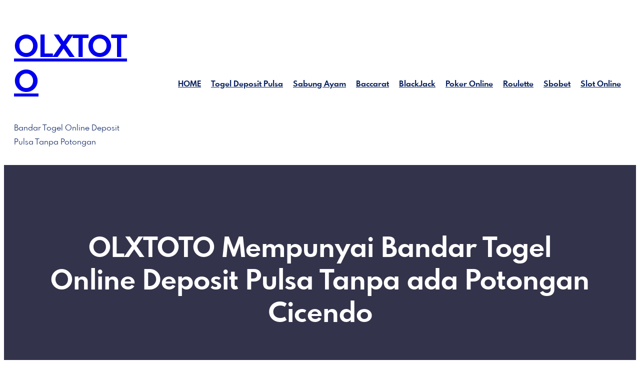

--- FILE ---
content_type: text/html; charset=UTF-8
request_url: https://centreequestredecaen.com/olxtoto-mempunyai-bandar-togel-online-deposit-pulsa-tanpa-ada-potongan-cicendo/
body_size: 21050
content:
<!DOCTYPE html>
<html lang="en-US">
<head>
	<meta charset="UTF-8" />
	<meta name="viewport" content="width=device-width, initial-scale=1" />
<meta name='robots' content='index, follow, max-image-preview:large, max-snippet:-1, max-video-preview:-1' />

	<!-- This site is optimized with the Yoast SEO plugin v26.7 - https://yoast.com/wordpress/plugins/seo/ -->
	<meta name="description" content="OLXTOTO - OLXTOTO Mempunyai Bandar Togel Online Deposit Pulsa Tanpa ada Potongan Cicendo" />
	<link rel="canonical" href="https://centreequestredecaen.com/olxtoto-mempunyai-bandar-togel-online-deposit-pulsa-tanpa-ada-potongan-cicendo/" />
	<meta property="og:locale" content="en_US" />
	<meta property="og:type" content="article" />
	<meta property="og:title" content="OLXTOTO - OLXTOTO Mempunyai Bandar Togel Online Deposit Pulsa Tanpa ada Potongan Cicendo" />
	<meta property="og:description" content="OLXTOTO - OLXTOTO Mempunyai Bandar Togel Online Deposit Pulsa Tanpa ada Potongan Cicendo" />
	<meta property="og:url" content="https://centreequestredecaen.com/olxtoto-mempunyai-bandar-togel-online-deposit-pulsa-tanpa-ada-potongan-cicendo/" />
	<meta property="og:site_name" content="OLXTOTO" />
	<meta property="article:published_time" content="2022-12-14T12:09:01+00:00" />
	<meta name="author" content="hajbf" />
	<meta name="twitter:card" content="summary_large_image" />
	<meta name="twitter:label1" content="Written by" />
	<meta name="twitter:data1" content="hajbf" />
	<meta name="twitter:label2" content="Est. reading time" />
	<meta name="twitter:data2" content="7 minutes" />
	<script type="application/ld+json" class="yoast-schema-graph">{"@context":"https://schema.org","@graph":[{"@type":"Article","@id":"https://centreequestredecaen.com/olxtoto-mempunyai-bandar-togel-online-deposit-pulsa-tanpa-ada-potongan-cicendo/#article","isPartOf":{"@id":"https://centreequestredecaen.com/olxtoto-mempunyai-bandar-togel-online-deposit-pulsa-tanpa-ada-potongan-cicendo/"},"author":{"name":"hajbf","@id":"https://centreequestredecaen.com/#/schema/person/ff1485d11c8b92d794bbf33d2a9f8841"},"headline":"OLXTOTO Mempunyai Bandar Togel Online Deposit Pulsa Tanpa ada Potongan Cicendo","datePublished":"2022-12-14T12:09:01+00:00","mainEntityOfPage":{"@id":"https://centreequestredecaen.com/olxtoto-mempunyai-bandar-togel-online-deposit-pulsa-tanpa-ada-potongan-cicendo/"},"wordCount":1359,"commentCount":0,"articleSection":["Togel Depo Pulsa"],"inLanguage":"en-US","potentialAction":[{"@type":"CommentAction","name":"Comment","target":["https://centreequestredecaen.com/olxtoto-mempunyai-bandar-togel-online-deposit-pulsa-tanpa-ada-potongan-cicendo/#respond"]}]},{"@type":"WebPage","@id":"https://centreequestredecaen.com/olxtoto-mempunyai-bandar-togel-online-deposit-pulsa-tanpa-ada-potongan-cicendo/","url":"https://centreequestredecaen.com/olxtoto-mempunyai-bandar-togel-online-deposit-pulsa-tanpa-ada-potongan-cicendo/","name":"OLXTOTO - OLXTOTO Mempunyai Bandar Togel Online Deposit Pulsa Tanpa ada Potongan Cicendo","isPartOf":{"@id":"https://centreequestredecaen.com/#website"},"datePublished":"2022-12-14T12:09:01+00:00","author":{"@id":"https://centreequestredecaen.com/#/schema/person/ff1485d11c8b92d794bbf33d2a9f8841"},"description":"OLXTOTO - OLXTOTO Mempunyai Bandar Togel Online Deposit Pulsa Tanpa ada Potongan Cicendo","breadcrumb":{"@id":"https://centreequestredecaen.com/olxtoto-mempunyai-bandar-togel-online-deposit-pulsa-tanpa-ada-potongan-cicendo/#breadcrumb"},"inLanguage":"en-US","potentialAction":[{"@type":"ReadAction","target":["https://centreequestredecaen.com/olxtoto-mempunyai-bandar-togel-online-deposit-pulsa-tanpa-ada-potongan-cicendo/"]}]},{"@type":"BreadcrumbList","@id":"https://centreequestredecaen.com/olxtoto-mempunyai-bandar-togel-online-deposit-pulsa-tanpa-ada-potongan-cicendo/#breadcrumb","itemListElement":[{"@type":"ListItem","position":1,"name":"Home","item":"https://centreequestredecaen.com/"},{"@type":"ListItem","position":2,"name":"OLXTOTO Mempunyai Bandar Togel Online Deposit Pulsa Tanpa ada Potongan Cicendo"}]},{"@type":"WebSite","@id":"https://centreequestredecaen.com/#website","url":"https://centreequestredecaen.com/","name":"OLXTOTO","description":"Bandar Togel Online Deposit Pulsa Tanpa Potongan","alternateName":"centreequestredecaen.com","potentialAction":[{"@type":"SearchAction","target":{"@type":"EntryPoint","urlTemplate":"https://centreequestredecaen.com/?s={search_term_string}"},"query-input":{"@type":"PropertyValueSpecification","valueRequired":true,"valueName":"search_term_string"}}],"inLanguage":"en-US"},{"@type":"Person","@id":"https://centreequestredecaen.com/#/schema/person/ff1485d11c8b92d794bbf33d2a9f8841","name":"hajbf","image":{"@type":"ImageObject","inLanguage":"en-US","@id":"https://centreequestredecaen.com/#/schema/person/image/","url":"https://secure.gravatar.com/avatar/9f6ca6c8511fbbf22b65053ae330a4d31915fbb2e42f001c1c4e9bddc1172525?s=96&d=mm&r=g","contentUrl":"https://secure.gravatar.com/avatar/9f6ca6c8511fbbf22b65053ae330a4d31915fbb2e42f001c1c4e9bddc1172525?s=96&d=mm&r=g","caption":"hajbf"},"sameAs":["http://centreequestredecaen.com"],"url":"https://centreequestredecaen.com/author/hajbf/"}]}</script>
	<!-- / Yoast SEO plugin. -->


<title>OLXTOTO - OLXTOTO Mempunyai Bandar Togel Online Deposit Pulsa Tanpa ada Potongan Cicendo</title>
<link rel="alternate" type="application/rss+xml" title="OLXTOTO &raquo; Feed" href="https://centreequestredecaen.com/feed/" />
<link rel="alternate" type="application/rss+xml" title="OLXTOTO &raquo; Comments Feed" href="https://centreequestredecaen.com/comments/feed/" />
<link rel="alternate" type="application/rss+xml" title="OLXTOTO &raquo; OLXTOTO Mempunyai Bandar Togel Online Deposit Pulsa Tanpa ada Potongan Cicendo Comments Feed" href="https://centreequestredecaen.com/olxtoto-mempunyai-bandar-togel-online-deposit-pulsa-tanpa-ada-potongan-cicendo/feed/" />
<link rel="alternate" title="oEmbed (JSON)" type="application/json+oembed" href="https://centreequestredecaen.com/wp-json/oembed/1.0/embed?url=https%3A%2F%2Fcentreequestredecaen.com%2Folxtoto-mempunyai-bandar-togel-online-deposit-pulsa-tanpa-ada-potongan-cicendo%2F" />
<link rel="alternate" title="oEmbed (XML)" type="text/xml+oembed" href="https://centreequestredecaen.com/wp-json/oembed/1.0/embed?url=https%3A%2F%2Fcentreequestredecaen.com%2Folxtoto-mempunyai-bandar-togel-online-deposit-pulsa-tanpa-ada-potongan-cicendo%2F&#038;format=xml" />
<style id='wp-img-auto-sizes-contain-inline-css'>
img:is([sizes=auto i],[sizes^="auto," i]){contain-intrinsic-size:3000px 1500px}
/*# sourceURL=wp-img-auto-sizes-contain-inline-css */
</style>
<style id='wp-block-site-title-inline-css'>
.wp-block-site-title{box-sizing:border-box}.wp-block-site-title :where(a){color:inherit;font-family:inherit;font-size:inherit;font-style:inherit;font-weight:inherit;letter-spacing:inherit;line-height:inherit;text-decoration:inherit}
/*# sourceURL=https://centreequestredecaen.com/wp-includes/blocks/site-title/style.min.css */
</style>
<style id='wp-block-site-tagline-inline-css'>
.wp-block-site-tagline{box-sizing:border-box}
/*# sourceURL=https://centreequestredecaen.com/wp-includes/blocks/site-tagline/style.min.css */
</style>
<style id='wp-block-navigation-link-inline-css'>
.wp-block-navigation .wp-block-navigation-item__label{overflow-wrap:break-word}.wp-block-navigation .wp-block-navigation-item__description{display:none}.link-ui-tools{outline:1px solid #f0f0f0;padding:8px}.link-ui-block-inserter{padding-top:8px}.link-ui-block-inserter__back{margin-left:8px;text-transform:uppercase}
/*# sourceURL=https://centreequestredecaen.com/wp-includes/blocks/navigation-link/style.min.css */
</style>
<style id='wp-block-navigation-inline-css'>
.wp-block-navigation{position:relative}.wp-block-navigation ul{margin-bottom:0;margin-left:0;margin-top:0;padding-left:0}.wp-block-navigation ul,.wp-block-navigation ul li{list-style:none;padding:0}.wp-block-navigation .wp-block-navigation-item{align-items:center;background-color:inherit;display:flex;position:relative}.wp-block-navigation .wp-block-navigation-item .wp-block-navigation__submenu-container:empty{display:none}.wp-block-navigation .wp-block-navigation-item__content{display:block;z-index:1}.wp-block-navigation .wp-block-navigation-item__content.wp-block-navigation-item__content{color:inherit}.wp-block-navigation.has-text-decoration-underline .wp-block-navigation-item__content,.wp-block-navigation.has-text-decoration-underline .wp-block-navigation-item__content:active,.wp-block-navigation.has-text-decoration-underline .wp-block-navigation-item__content:focus{text-decoration:underline}.wp-block-navigation.has-text-decoration-line-through .wp-block-navigation-item__content,.wp-block-navigation.has-text-decoration-line-through .wp-block-navigation-item__content:active,.wp-block-navigation.has-text-decoration-line-through .wp-block-navigation-item__content:focus{text-decoration:line-through}.wp-block-navigation :where(a),.wp-block-navigation :where(a:active),.wp-block-navigation :where(a:focus){text-decoration:none}.wp-block-navigation .wp-block-navigation__submenu-icon{align-self:center;background-color:inherit;border:none;color:currentColor;display:inline-block;font-size:inherit;height:.6em;line-height:0;margin-left:.25em;padding:0;width:.6em}.wp-block-navigation .wp-block-navigation__submenu-icon svg{display:inline-block;stroke:currentColor;height:inherit;margin-top:.075em;width:inherit}.wp-block-navigation{--navigation-layout-justification-setting:flex-start;--navigation-layout-direction:row;--navigation-layout-wrap:wrap;--navigation-layout-justify:flex-start;--navigation-layout-align:center}.wp-block-navigation.is-vertical{--navigation-layout-direction:column;--navigation-layout-justify:initial;--navigation-layout-align:flex-start}.wp-block-navigation.no-wrap{--navigation-layout-wrap:nowrap}.wp-block-navigation.items-justified-center{--navigation-layout-justification-setting:center;--navigation-layout-justify:center}.wp-block-navigation.items-justified-center.is-vertical{--navigation-layout-align:center}.wp-block-navigation.items-justified-right{--navigation-layout-justification-setting:flex-end;--navigation-layout-justify:flex-end}.wp-block-navigation.items-justified-right.is-vertical{--navigation-layout-align:flex-end}.wp-block-navigation.items-justified-space-between{--navigation-layout-justification-setting:space-between;--navigation-layout-justify:space-between}.wp-block-navigation .has-child .wp-block-navigation__submenu-container{align-items:normal;background-color:inherit;color:inherit;display:flex;flex-direction:column;opacity:0;position:absolute;z-index:2}@media not (prefers-reduced-motion){.wp-block-navigation .has-child .wp-block-navigation__submenu-container{transition:opacity .1s linear}}.wp-block-navigation .has-child .wp-block-navigation__submenu-container{height:0;overflow:hidden;visibility:hidden;width:0}.wp-block-navigation .has-child .wp-block-navigation__submenu-container>.wp-block-navigation-item>.wp-block-navigation-item__content{display:flex;flex-grow:1;padding:.5em 1em}.wp-block-navigation .has-child .wp-block-navigation__submenu-container>.wp-block-navigation-item>.wp-block-navigation-item__content .wp-block-navigation__submenu-icon{margin-left:auto;margin-right:0}.wp-block-navigation .has-child .wp-block-navigation__submenu-container .wp-block-navigation-item__content{margin:0}.wp-block-navigation .has-child .wp-block-navigation__submenu-container{left:-1px;top:100%}@media (min-width:782px){.wp-block-navigation .has-child .wp-block-navigation__submenu-container .wp-block-navigation__submenu-container{left:100%;top:-1px}.wp-block-navigation .has-child .wp-block-navigation__submenu-container .wp-block-navigation__submenu-container:before{background:#0000;content:"";display:block;height:100%;position:absolute;right:100%;width:.5em}.wp-block-navigation .has-child .wp-block-navigation__submenu-container .wp-block-navigation__submenu-icon{margin-right:.25em}.wp-block-navigation .has-child .wp-block-navigation__submenu-container .wp-block-navigation__submenu-icon svg{transform:rotate(-90deg)}}.wp-block-navigation .has-child .wp-block-navigation-submenu__toggle[aria-expanded=true]~.wp-block-navigation__submenu-container,.wp-block-navigation .has-child:not(.open-on-click):hover>.wp-block-navigation__submenu-container,.wp-block-navigation .has-child:not(.open-on-click):not(.open-on-hover-click):focus-within>.wp-block-navigation__submenu-container{height:auto;min-width:200px;opacity:1;overflow:visible;visibility:visible;width:auto}.wp-block-navigation.has-background .has-child .wp-block-navigation__submenu-container{left:0;top:100%}@media (min-width:782px){.wp-block-navigation.has-background .has-child .wp-block-navigation__submenu-container .wp-block-navigation__submenu-container{left:100%;top:0}}.wp-block-navigation-submenu{display:flex;position:relative}.wp-block-navigation-submenu .wp-block-navigation__submenu-icon svg{stroke:currentColor}button.wp-block-navigation-item__content{background-color:initial;border:none;color:currentColor;font-family:inherit;font-size:inherit;font-style:inherit;font-weight:inherit;letter-spacing:inherit;line-height:inherit;text-align:left;text-transform:inherit}.wp-block-navigation-submenu__toggle{cursor:pointer}.wp-block-navigation-submenu__toggle[aria-expanded=true]+.wp-block-navigation__submenu-icon>svg,.wp-block-navigation-submenu__toggle[aria-expanded=true]>svg{transform:rotate(180deg)}.wp-block-navigation-item.open-on-click .wp-block-navigation-submenu__toggle{padding-left:0;padding-right:.85em}.wp-block-navigation-item.open-on-click .wp-block-navigation-submenu__toggle+.wp-block-navigation__submenu-icon{margin-left:-.6em;pointer-events:none}.wp-block-navigation-item.open-on-click button.wp-block-navigation-item__content:not(.wp-block-navigation-submenu__toggle){padding:0}.wp-block-navigation .wp-block-page-list,.wp-block-navigation__container,.wp-block-navigation__responsive-close,.wp-block-navigation__responsive-container,.wp-block-navigation__responsive-container-content,.wp-block-navigation__responsive-dialog{gap:inherit}:where(.wp-block-navigation.has-background .wp-block-navigation-item a:not(.wp-element-button)),:where(.wp-block-navigation.has-background .wp-block-navigation-submenu a:not(.wp-element-button)){padding:.5em 1em}:where(.wp-block-navigation .wp-block-navigation__submenu-container .wp-block-navigation-item a:not(.wp-element-button)),:where(.wp-block-navigation .wp-block-navigation__submenu-container .wp-block-navigation-submenu a:not(.wp-element-button)),:where(.wp-block-navigation .wp-block-navigation__submenu-container .wp-block-navigation-submenu button.wp-block-navigation-item__content),:where(.wp-block-navigation .wp-block-navigation__submenu-container .wp-block-pages-list__item button.wp-block-navigation-item__content){padding:.5em 1em}.wp-block-navigation.items-justified-right .wp-block-navigation__container .has-child .wp-block-navigation__submenu-container,.wp-block-navigation.items-justified-right .wp-block-page-list>.has-child .wp-block-navigation__submenu-container,.wp-block-navigation.items-justified-space-between .wp-block-page-list>.has-child:last-child .wp-block-navigation__submenu-container,.wp-block-navigation.items-justified-space-between>.wp-block-navigation__container>.has-child:last-child .wp-block-navigation__submenu-container{left:auto;right:0}.wp-block-navigation.items-justified-right .wp-block-navigation__container .has-child .wp-block-navigation__submenu-container .wp-block-navigation__submenu-container,.wp-block-navigation.items-justified-right .wp-block-page-list>.has-child .wp-block-navigation__submenu-container .wp-block-navigation__submenu-container,.wp-block-navigation.items-justified-space-between .wp-block-page-list>.has-child:last-child .wp-block-navigation__submenu-container .wp-block-navigation__submenu-container,.wp-block-navigation.items-justified-space-between>.wp-block-navigation__container>.has-child:last-child .wp-block-navigation__submenu-container .wp-block-navigation__submenu-container{left:-1px;right:-1px}@media (min-width:782px){.wp-block-navigation.items-justified-right .wp-block-navigation__container .has-child .wp-block-navigation__submenu-container .wp-block-navigation__submenu-container,.wp-block-navigation.items-justified-right .wp-block-page-list>.has-child .wp-block-navigation__submenu-container .wp-block-navigation__submenu-container,.wp-block-navigation.items-justified-space-between .wp-block-page-list>.has-child:last-child .wp-block-navigation__submenu-container .wp-block-navigation__submenu-container,.wp-block-navigation.items-justified-space-between>.wp-block-navigation__container>.has-child:last-child .wp-block-navigation__submenu-container .wp-block-navigation__submenu-container{left:auto;right:100%}}.wp-block-navigation:not(.has-background) .wp-block-navigation__submenu-container{background-color:#fff;border:1px solid #00000026}.wp-block-navigation.has-background .wp-block-navigation__submenu-container{background-color:inherit}.wp-block-navigation:not(.has-text-color) .wp-block-navigation__submenu-container{color:#000}.wp-block-navigation__container{align-items:var(--navigation-layout-align,initial);display:flex;flex-direction:var(--navigation-layout-direction,initial);flex-wrap:var(--navigation-layout-wrap,wrap);justify-content:var(--navigation-layout-justify,initial);list-style:none;margin:0;padding-left:0}.wp-block-navigation__container .is-responsive{display:none}.wp-block-navigation__container:only-child,.wp-block-page-list:only-child{flex-grow:1}@keyframes overlay-menu__fade-in-animation{0%{opacity:0;transform:translateY(.5em)}to{opacity:1;transform:translateY(0)}}.wp-block-navigation__responsive-container{bottom:0;display:none;left:0;position:fixed;right:0;top:0}.wp-block-navigation__responsive-container :where(.wp-block-navigation-item a){color:inherit}.wp-block-navigation__responsive-container .wp-block-navigation__responsive-container-content{align-items:var(--navigation-layout-align,initial);display:flex;flex-direction:var(--navigation-layout-direction,initial);flex-wrap:var(--navigation-layout-wrap,wrap);justify-content:var(--navigation-layout-justify,initial)}.wp-block-navigation__responsive-container:not(.is-menu-open.is-menu-open){background-color:inherit!important;color:inherit!important}.wp-block-navigation__responsive-container.is-menu-open{background-color:inherit;display:flex;flex-direction:column}@media not (prefers-reduced-motion){.wp-block-navigation__responsive-container.is-menu-open{animation:overlay-menu__fade-in-animation .1s ease-out;animation-fill-mode:forwards}}.wp-block-navigation__responsive-container.is-menu-open{overflow:auto;padding:clamp(1rem,var(--wp--style--root--padding-top),20rem) clamp(1rem,var(--wp--style--root--padding-right),20rem) clamp(1rem,var(--wp--style--root--padding-bottom),20rem) clamp(1rem,var(--wp--style--root--padding-left),20rem);z-index:100000}.wp-block-navigation__responsive-container.is-menu-open .wp-block-navigation__responsive-container-content{align-items:var(--navigation-layout-justification-setting,inherit);display:flex;flex-direction:column;flex-wrap:nowrap;overflow:visible;padding-top:calc(2rem + 24px)}.wp-block-navigation__responsive-container.is-menu-open .wp-block-navigation__responsive-container-content,.wp-block-navigation__responsive-container.is-menu-open .wp-block-navigation__responsive-container-content .wp-block-navigation__container,.wp-block-navigation__responsive-container.is-menu-open .wp-block-navigation__responsive-container-content .wp-block-page-list{justify-content:flex-start}.wp-block-navigation__responsive-container.is-menu-open .wp-block-navigation__responsive-container-content .wp-block-navigation__submenu-icon{display:none}.wp-block-navigation__responsive-container.is-menu-open .wp-block-navigation__responsive-container-content .has-child .wp-block-navigation__submenu-container{border:none;height:auto;min-width:200px;opacity:1;overflow:initial;padding-left:2rem;padding-right:2rem;position:static;visibility:visible;width:auto}.wp-block-navigation__responsive-container.is-menu-open .wp-block-navigation__responsive-container-content .wp-block-navigation__container,.wp-block-navigation__responsive-container.is-menu-open .wp-block-navigation__responsive-container-content .wp-block-navigation__submenu-container{gap:inherit}.wp-block-navigation__responsive-container.is-menu-open .wp-block-navigation__responsive-container-content .wp-block-navigation__submenu-container{padding-top:var(--wp--style--block-gap,2em)}.wp-block-navigation__responsive-container.is-menu-open .wp-block-navigation__responsive-container-content .wp-block-navigation-item__content{padding:0}.wp-block-navigation__responsive-container.is-menu-open .wp-block-navigation__responsive-container-content .wp-block-navigation-item,.wp-block-navigation__responsive-container.is-menu-open .wp-block-navigation__responsive-container-content .wp-block-navigation__container,.wp-block-navigation__responsive-container.is-menu-open .wp-block-navigation__responsive-container-content .wp-block-page-list{align-items:var(--navigation-layout-justification-setting,initial);display:flex;flex-direction:column}.wp-block-navigation__responsive-container.is-menu-open .wp-block-navigation-item,.wp-block-navigation__responsive-container.is-menu-open .wp-block-navigation-item .wp-block-navigation__submenu-container,.wp-block-navigation__responsive-container.is-menu-open .wp-block-navigation__container,.wp-block-navigation__responsive-container.is-menu-open .wp-block-page-list{background:#0000!important;color:inherit!important}.wp-block-navigation__responsive-container.is-menu-open .wp-block-navigation__submenu-container.wp-block-navigation__submenu-container.wp-block-navigation__submenu-container.wp-block-navigation__submenu-container{left:auto;right:auto}@media (min-width:600px){.wp-block-navigation__responsive-container:not(.hidden-by-default):not(.is-menu-open){background-color:inherit;display:block;position:relative;width:100%;z-index:auto}.wp-block-navigation__responsive-container:not(.hidden-by-default):not(.is-menu-open) .wp-block-navigation__responsive-container-close{display:none}.wp-block-navigation__responsive-container.is-menu-open .wp-block-navigation__submenu-container.wp-block-navigation__submenu-container.wp-block-navigation__submenu-container.wp-block-navigation__submenu-container{left:0}}.wp-block-navigation:not(.has-background) .wp-block-navigation__responsive-container.is-menu-open{background-color:#fff}.wp-block-navigation:not(.has-text-color) .wp-block-navigation__responsive-container.is-menu-open{color:#000}.wp-block-navigation__toggle_button_label{font-size:1rem;font-weight:700}.wp-block-navigation__responsive-container-close,.wp-block-navigation__responsive-container-open{background:#0000;border:none;color:currentColor;cursor:pointer;margin:0;padding:0;text-transform:inherit;vertical-align:middle}.wp-block-navigation__responsive-container-close svg,.wp-block-navigation__responsive-container-open svg{fill:currentColor;display:block;height:24px;pointer-events:none;width:24px}.wp-block-navigation__responsive-container-open{display:flex}.wp-block-navigation__responsive-container-open.wp-block-navigation__responsive-container-open.wp-block-navigation__responsive-container-open{font-family:inherit;font-size:inherit;font-weight:inherit}@media (min-width:600px){.wp-block-navigation__responsive-container-open:not(.always-shown){display:none}}.wp-block-navigation__responsive-container-close{position:absolute;right:0;top:0;z-index:2}.wp-block-navigation__responsive-container-close.wp-block-navigation__responsive-container-close.wp-block-navigation__responsive-container-close{font-family:inherit;font-size:inherit;font-weight:inherit}.wp-block-navigation__responsive-close{width:100%}.has-modal-open .wp-block-navigation__responsive-close{margin-left:auto;margin-right:auto;max-width:var(--wp--style--global--wide-size,100%)}.wp-block-navigation__responsive-close:focus{outline:none}.is-menu-open .wp-block-navigation__responsive-close,.is-menu-open .wp-block-navigation__responsive-container-content,.is-menu-open .wp-block-navigation__responsive-dialog{box-sizing:border-box}.wp-block-navigation__responsive-dialog{position:relative}.has-modal-open .admin-bar .is-menu-open .wp-block-navigation__responsive-dialog{margin-top:46px}@media (min-width:782px){.has-modal-open .admin-bar .is-menu-open .wp-block-navigation__responsive-dialog{margin-top:32px}}html.has-modal-open{overflow:hidden}
/*# sourceURL=https://centreequestredecaen.com/wp-includes/blocks/navigation/style.min.css */
</style>
<style id='wp-block-columns-inline-css'>
.wp-block-columns{box-sizing:border-box;display:flex;flex-wrap:wrap!important}@media (min-width:782px){.wp-block-columns{flex-wrap:nowrap!important}}.wp-block-columns{align-items:normal!important}.wp-block-columns.are-vertically-aligned-top{align-items:flex-start}.wp-block-columns.are-vertically-aligned-center{align-items:center}.wp-block-columns.are-vertically-aligned-bottom{align-items:flex-end}@media (max-width:781px){.wp-block-columns:not(.is-not-stacked-on-mobile)>.wp-block-column{flex-basis:100%!important}}@media (min-width:782px){.wp-block-columns:not(.is-not-stacked-on-mobile)>.wp-block-column{flex-basis:0;flex-grow:1}.wp-block-columns:not(.is-not-stacked-on-mobile)>.wp-block-column[style*=flex-basis]{flex-grow:0}}.wp-block-columns.is-not-stacked-on-mobile{flex-wrap:nowrap!important}.wp-block-columns.is-not-stacked-on-mobile>.wp-block-column{flex-basis:0;flex-grow:1}.wp-block-columns.is-not-stacked-on-mobile>.wp-block-column[style*=flex-basis]{flex-grow:0}:where(.wp-block-columns){margin-bottom:1.75em}:where(.wp-block-columns.has-background){padding:1.25em 2.375em}.wp-block-column{flex-grow:1;min-width:0;overflow-wrap:break-word;word-break:break-word}.wp-block-column.is-vertically-aligned-top{align-self:flex-start}.wp-block-column.is-vertically-aligned-center{align-self:center}.wp-block-column.is-vertically-aligned-bottom{align-self:flex-end}.wp-block-column.is-vertically-aligned-stretch{align-self:stretch}.wp-block-column.is-vertically-aligned-bottom,.wp-block-column.is-vertically-aligned-center,.wp-block-column.is-vertically-aligned-top{width:100%}
/*# sourceURL=https://centreequestredecaen.com/wp-includes/blocks/columns/style.min.css */
</style>
<style id='wp-block-group-inline-css'>
.wp-block-group{box-sizing:border-box}:where(.wp-block-group.wp-block-group-is-layout-constrained){position:relative}
/*# sourceURL=https://centreequestredecaen.com/wp-includes/blocks/group/style.min.css */
</style>
<style id='wp-block-group-theme-inline-css'>
:where(.wp-block-group.has-background){padding:1.25em 2.375em}
/*# sourceURL=https://centreequestredecaen.com/wp-includes/blocks/group/theme.min.css */
</style>
<style id='wp-block-template-part-theme-inline-css'>
:root :where(.wp-block-template-part.has-background){margin-bottom:0;margin-top:0;padding:1.25em 2.375em}
/*# sourceURL=https://centreequestredecaen.com/wp-includes/blocks/template-part/theme.min.css */
</style>
<style id='wp-block-post-title-inline-css'>
.wp-block-post-title{box-sizing:border-box;word-break:break-word}.wp-block-post-title :where(a){display:inline-block;font-family:inherit;font-size:inherit;font-style:inherit;font-weight:inherit;letter-spacing:inherit;line-height:inherit;text-decoration:inherit}
/*# sourceURL=https://centreequestredecaen.com/wp-includes/blocks/post-title/style.min.css */
</style>
<link rel='stylesheet' id='wp-block-cover-css' href='https://centreequestredecaen.com/wp-includes/blocks/cover/style.min.css?ver=6.9' media='all' />
<style id='wp-block-post-author-inline-css'>
.wp-block-post-author{box-sizing:border-box;display:flex;flex-wrap:wrap}.wp-block-post-author__byline{font-size:.5em;margin-bottom:0;margin-top:0;width:100%}.wp-block-post-author__avatar{margin-right:1em}.wp-block-post-author__bio{font-size:.7em;margin-bottom:.7em}.wp-block-post-author__content{flex-basis:0;flex-grow:1}.wp-block-post-author__name{margin:0}
/*# sourceURL=https://centreequestredecaen.com/wp-includes/blocks/post-author/style.min.css */
</style>
<style id='wp-block-post-date-inline-css'>
.wp-block-post-date{box-sizing:border-box}
/*# sourceURL=https://centreequestredecaen.com/wp-includes/blocks/post-date/style.min.css */
</style>
<style id='wp-block-post-content-inline-css'>
.wp-block-post-content{display:flow-root}
/*# sourceURL=https://centreequestredecaen.com/wp-includes/blocks/post-content/style.min.css */
</style>
<style id='wp-block-post-comments-form-inline-css'>
:where(.wp-block-post-comments-form input:not([type=submit])),:where(.wp-block-post-comments-form textarea){border:1px solid #949494;font-family:inherit;font-size:1em}:where(.wp-block-post-comments-form input:where(:not([type=submit]):not([type=checkbox]))),:where(.wp-block-post-comments-form textarea){padding:calc(.667em + 2px)}.wp-block-post-comments-form{box-sizing:border-box}.wp-block-post-comments-form[style*=font-weight] :where(.comment-reply-title){font-weight:inherit}.wp-block-post-comments-form[style*=font-family] :where(.comment-reply-title){font-family:inherit}.wp-block-post-comments-form[class*=-font-size] :where(.comment-reply-title),.wp-block-post-comments-form[style*=font-size] :where(.comment-reply-title){font-size:inherit}.wp-block-post-comments-form[style*=line-height] :where(.comment-reply-title){line-height:inherit}.wp-block-post-comments-form[style*=font-style] :where(.comment-reply-title){font-style:inherit}.wp-block-post-comments-form[style*=letter-spacing] :where(.comment-reply-title){letter-spacing:inherit}.wp-block-post-comments-form :where(input[type=submit]){box-shadow:none;cursor:pointer;display:inline-block;overflow-wrap:break-word;text-align:center}.wp-block-post-comments-form .comment-form input:not([type=submit]):not([type=checkbox]):not([type=hidden]),.wp-block-post-comments-form .comment-form textarea{box-sizing:border-box;display:block;width:100%}.wp-block-post-comments-form .comment-form-author label,.wp-block-post-comments-form .comment-form-email label,.wp-block-post-comments-form .comment-form-url label{display:block;margin-bottom:.25em}.wp-block-post-comments-form .comment-form-cookies-consent{display:flex;gap:.25em}.wp-block-post-comments-form .comment-form-cookies-consent #wp-comment-cookies-consent{margin-top:.35em}.wp-block-post-comments-form .comment-reply-title{margin-bottom:0}.wp-block-post-comments-form .comment-reply-title :where(small){font-size:var(--wp--preset--font-size--medium,smaller);margin-left:.5em}
/*# sourceURL=https://centreequestredecaen.com/wp-includes/blocks/post-comments-form/style.min.css */
</style>
<style id='wp-block-buttons-inline-css'>
.wp-block-buttons{box-sizing:border-box}.wp-block-buttons.is-vertical{flex-direction:column}.wp-block-buttons.is-vertical>.wp-block-button:last-child{margin-bottom:0}.wp-block-buttons>.wp-block-button{display:inline-block;margin:0}.wp-block-buttons.is-content-justification-left{justify-content:flex-start}.wp-block-buttons.is-content-justification-left.is-vertical{align-items:flex-start}.wp-block-buttons.is-content-justification-center{justify-content:center}.wp-block-buttons.is-content-justification-center.is-vertical{align-items:center}.wp-block-buttons.is-content-justification-right{justify-content:flex-end}.wp-block-buttons.is-content-justification-right.is-vertical{align-items:flex-end}.wp-block-buttons.is-content-justification-space-between{justify-content:space-between}.wp-block-buttons.aligncenter{text-align:center}.wp-block-buttons:not(.is-content-justification-space-between,.is-content-justification-right,.is-content-justification-left,.is-content-justification-center) .wp-block-button.aligncenter{margin-left:auto;margin-right:auto;width:100%}.wp-block-buttons[style*=text-decoration] .wp-block-button,.wp-block-buttons[style*=text-decoration] .wp-block-button__link{text-decoration:inherit}.wp-block-buttons.has-custom-font-size .wp-block-button__link{font-size:inherit}.wp-block-buttons .wp-block-button__link{width:100%}.wp-block-button.aligncenter{text-align:center}
/*# sourceURL=https://centreequestredecaen.com/wp-includes/blocks/buttons/style.min.css */
</style>
<style id='wp-block-button-inline-css'>
.wp-block-button__link{align-content:center;box-sizing:border-box;cursor:pointer;display:inline-block;height:100%;text-align:center;word-break:break-word}.wp-block-button__link.aligncenter{text-align:center}.wp-block-button__link.alignright{text-align:right}:where(.wp-block-button__link){border-radius:9999px;box-shadow:none;padding:calc(.667em + 2px) calc(1.333em + 2px);text-decoration:none}.wp-block-button[style*=text-decoration] .wp-block-button__link{text-decoration:inherit}.wp-block-buttons>.wp-block-button.has-custom-width{max-width:none}.wp-block-buttons>.wp-block-button.has-custom-width .wp-block-button__link{width:100%}.wp-block-buttons>.wp-block-button.has-custom-font-size .wp-block-button__link{font-size:inherit}.wp-block-buttons>.wp-block-button.wp-block-button__width-25{width:calc(25% - var(--wp--style--block-gap, .5em)*.75)}.wp-block-buttons>.wp-block-button.wp-block-button__width-50{width:calc(50% - var(--wp--style--block-gap, .5em)*.5)}.wp-block-buttons>.wp-block-button.wp-block-button__width-75{width:calc(75% - var(--wp--style--block-gap, .5em)*.25)}.wp-block-buttons>.wp-block-button.wp-block-button__width-100{flex-basis:100%;width:100%}.wp-block-buttons.is-vertical>.wp-block-button.wp-block-button__width-25{width:25%}.wp-block-buttons.is-vertical>.wp-block-button.wp-block-button__width-50{width:50%}.wp-block-buttons.is-vertical>.wp-block-button.wp-block-button__width-75{width:75%}.wp-block-button.is-style-squared,.wp-block-button__link.wp-block-button.is-style-squared{border-radius:0}.wp-block-button.no-border-radius,.wp-block-button__link.no-border-radius{border-radius:0!important}:root :where(.wp-block-button .wp-block-button__link.is-style-outline),:root :where(.wp-block-button.is-style-outline>.wp-block-button__link){border:2px solid;padding:.667em 1.333em}:root :where(.wp-block-button .wp-block-button__link.is-style-outline:not(.has-text-color)),:root :where(.wp-block-button.is-style-outline>.wp-block-button__link:not(.has-text-color)){color:currentColor}:root :where(.wp-block-button .wp-block-button__link.is-style-outline:not(.has-background)),:root :where(.wp-block-button.is-style-outline>.wp-block-button__link:not(.has-background)){background-color:initial;background-image:none}
/*# sourceURL=https://centreequestredecaen.com/wp-includes/blocks/button/style.min.css */
</style>
<style id='wp-block-search-inline-css'>
.wp-block-search__button{margin-left:10px;word-break:normal}.wp-block-search__button.has-icon{line-height:0}.wp-block-search__button svg{height:1.25em;min-height:24px;min-width:24px;width:1.25em;fill:currentColor;vertical-align:text-bottom}:where(.wp-block-search__button){border:1px solid #ccc;padding:6px 10px}.wp-block-search__inside-wrapper{display:flex;flex:auto;flex-wrap:nowrap;max-width:100%}.wp-block-search__label{width:100%}.wp-block-search.wp-block-search__button-only .wp-block-search__button{box-sizing:border-box;display:flex;flex-shrink:0;justify-content:center;margin-left:0;max-width:100%}.wp-block-search.wp-block-search__button-only .wp-block-search__inside-wrapper{min-width:0!important;transition-property:width}.wp-block-search.wp-block-search__button-only .wp-block-search__input{flex-basis:100%;transition-duration:.3s}.wp-block-search.wp-block-search__button-only.wp-block-search__searchfield-hidden,.wp-block-search.wp-block-search__button-only.wp-block-search__searchfield-hidden .wp-block-search__inside-wrapper{overflow:hidden}.wp-block-search.wp-block-search__button-only.wp-block-search__searchfield-hidden .wp-block-search__input{border-left-width:0!important;border-right-width:0!important;flex-basis:0;flex-grow:0;margin:0;min-width:0!important;padding-left:0!important;padding-right:0!important;width:0!important}:where(.wp-block-search__input){appearance:none;border:1px solid #949494;flex-grow:1;font-family:inherit;font-size:inherit;font-style:inherit;font-weight:inherit;letter-spacing:inherit;line-height:inherit;margin-left:0;margin-right:0;min-width:3rem;padding:8px;text-decoration:unset!important;text-transform:inherit}:where(.wp-block-search__button-inside .wp-block-search__inside-wrapper){background-color:#fff;border:1px solid #949494;box-sizing:border-box;padding:4px}:where(.wp-block-search__button-inside .wp-block-search__inside-wrapper) .wp-block-search__input{border:none;border-radius:0;padding:0 4px}:where(.wp-block-search__button-inside .wp-block-search__inside-wrapper) .wp-block-search__input:focus{outline:none}:where(.wp-block-search__button-inside .wp-block-search__inside-wrapper) :where(.wp-block-search__button){padding:4px 8px}.wp-block-search.aligncenter .wp-block-search__inside-wrapper{margin:auto}.wp-block[data-align=right] .wp-block-search.wp-block-search__button-only .wp-block-search__inside-wrapper{float:right}
/*# sourceURL=https://centreequestredecaen.com/wp-includes/blocks/search/style.min.css */
</style>
<style id='wp-block-search-theme-inline-css'>
.wp-block-search .wp-block-search__label{font-weight:700}.wp-block-search__button{border:1px solid #ccc;padding:.375em .625em}
/*# sourceURL=https://centreequestredecaen.com/wp-includes/blocks/search/theme.min.css */
</style>
<style id='wp-block-heading-inline-css'>
h1:where(.wp-block-heading).has-background,h2:where(.wp-block-heading).has-background,h3:where(.wp-block-heading).has-background,h4:where(.wp-block-heading).has-background,h5:where(.wp-block-heading).has-background,h6:where(.wp-block-heading).has-background{padding:1.25em 2.375em}h1.has-text-align-left[style*=writing-mode]:where([style*=vertical-lr]),h1.has-text-align-right[style*=writing-mode]:where([style*=vertical-rl]),h2.has-text-align-left[style*=writing-mode]:where([style*=vertical-lr]),h2.has-text-align-right[style*=writing-mode]:where([style*=vertical-rl]),h3.has-text-align-left[style*=writing-mode]:where([style*=vertical-lr]),h3.has-text-align-right[style*=writing-mode]:where([style*=vertical-rl]),h4.has-text-align-left[style*=writing-mode]:where([style*=vertical-lr]),h4.has-text-align-right[style*=writing-mode]:where([style*=vertical-rl]),h5.has-text-align-left[style*=writing-mode]:where([style*=vertical-lr]),h5.has-text-align-right[style*=writing-mode]:where([style*=vertical-rl]),h6.has-text-align-left[style*=writing-mode]:where([style*=vertical-lr]),h6.has-text-align-right[style*=writing-mode]:where([style*=vertical-rl]){rotate:180deg}
/*# sourceURL=https://centreequestredecaen.com/wp-includes/blocks/heading/style.min.css */
</style>
<style id='wp-block-categories-inline-css'>
.wp-block-categories{box-sizing:border-box}.wp-block-categories.alignleft{margin-right:2em}.wp-block-categories.alignright{margin-left:2em}.wp-block-categories.wp-block-categories-dropdown.aligncenter{text-align:center}.wp-block-categories .wp-block-categories__label{display:block;width:100%}
/*# sourceURL=https://centreequestredecaen.com/wp-includes/blocks/categories/style.min.css */
</style>
<style id='wp-block-latest-posts-inline-css'>
.wp-block-latest-posts{box-sizing:border-box}.wp-block-latest-posts.alignleft{margin-right:2em}.wp-block-latest-posts.alignright{margin-left:2em}.wp-block-latest-posts.wp-block-latest-posts__list{list-style:none}.wp-block-latest-posts.wp-block-latest-posts__list li{clear:both;overflow-wrap:break-word}.wp-block-latest-posts.is-grid{display:flex;flex-wrap:wrap}.wp-block-latest-posts.is-grid li{margin:0 1.25em 1.25em 0;width:100%}@media (min-width:600px){.wp-block-latest-posts.columns-2 li{width:calc(50% - .625em)}.wp-block-latest-posts.columns-2 li:nth-child(2n){margin-right:0}.wp-block-latest-posts.columns-3 li{width:calc(33.33333% - .83333em)}.wp-block-latest-posts.columns-3 li:nth-child(3n){margin-right:0}.wp-block-latest-posts.columns-4 li{width:calc(25% - .9375em)}.wp-block-latest-posts.columns-4 li:nth-child(4n){margin-right:0}.wp-block-latest-posts.columns-5 li{width:calc(20% - 1em)}.wp-block-latest-posts.columns-5 li:nth-child(5n){margin-right:0}.wp-block-latest-posts.columns-6 li{width:calc(16.66667% - 1.04167em)}.wp-block-latest-posts.columns-6 li:nth-child(6n){margin-right:0}}:root :where(.wp-block-latest-posts.is-grid){padding:0}:root :where(.wp-block-latest-posts.wp-block-latest-posts__list){padding-left:0}.wp-block-latest-posts__post-author,.wp-block-latest-posts__post-date{display:block;font-size:.8125em}.wp-block-latest-posts__post-excerpt,.wp-block-latest-posts__post-full-content{margin-bottom:1em;margin-top:.5em}.wp-block-latest-posts__featured-image a{display:inline-block}.wp-block-latest-posts__featured-image img{height:auto;max-width:100%;width:auto}.wp-block-latest-posts__featured-image.alignleft{float:left;margin-right:1em}.wp-block-latest-posts__featured-image.alignright{float:right;margin-left:1em}.wp-block-latest-posts__featured-image.aligncenter{margin-bottom:1em;text-align:center}
/*# sourceURL=https://centreequestredecaen.com/wp-includes/blocks/latest-posts/style.min.css */
</style>
<style id='wp-block-tag-cloud-inline-css'>
.wp-block-tag-cloud{box-sizing:border-box}.wp-block-tag-cloud.aligncenter{justify-content:center;text-align:center}.wp-block-tag-cloud a{display:inline-block;margin-right:5px}.wp-block-tag-cloud span{display:inline-block;margin-left:5px;text-decoration:none}:root :where(.wp-block-tag-cloud.is-style-outline){display:flex;flex-wrap:wrap;gap:1ch}:root :where(.wp-block-tag-cloud.is-style-outline a){border:1px solid;font-size:unset!important;margin-right:0;padding:1ch 2ch;text-decoration:none!important}
/*# sourceURL=https://centreequestredecaen.com/wp-includes/blocks/tag-cloud/style.min.css */
</style>
<style id='wp-block-paragraph-inline-css'>
.is-small-text{font-size:.875em}.is-regular-text{font-size:1em}.is-large-text{font-size:2.25em}.is-larger-text{font-size:3em}.has-drop-cap:not(:focus):first-letter{float:left;font-size:8.4em;font-style:normal;font-weight:100;line-height:.68;margin:.05em .1em 0 0;text-transform:uppercase}body.rtl .has-drop-cap:not(:focus):first-letter{float:none;margin-left:.1em}p.has-drop-cap.has-background{overflow:hidden}:root :where(p.has-background){padding:1.25em 2.375em}:where(p.has-text-color:not(.has-link-color)) a{color:inherit}p.has-text-align-left[style*="writing-mode:vertical-lr"],p.has-text-align-right[style*="writing-mode:vertical-rl"]{rotate:180deg}
/*# sourceURL=https://centreequestredecaen.com/wp-includes/blocks/paragraph/style.min.css */
</style>
<style id='wp-emoji-styles-inline-css'>

	img.wp-smiley, img.emoji {
		display: inline !important;
		border: none !important;
		box-shadow: none !important;
		height: 1em !important;
		width: 1em !important;
		margin: 0 0.07em !important;
		vertical-align: -0.1em !important;
		background: none !important;
		padding: 0 !important;
	}
/*# sourceURL=wp-emoji-styles-inline-css */
</style>
<style id='wp-block-library-inline-css'>
:root{--wp-block-synced-color:#7a00df;--wp-block-synced-color--rgb:122,0,223;--wp-bound-block-color:var(--wp-block-synced-color);--wp-editor-canvas-background:#ddd;--wp-admin-theme-color:#007cba;--wp-admin-theme-color--rgb:0,124,186;--wp-admin-theme-color-darker-10:#006ba1;--wp-admin-theme-color-darker-10--rgb:0,107,160.5;--wp-admin-theme-color-darker-20:#005a87;--wp-admin-theme-color-darker-20--rgb:0,90,135;--wp-admin-border-width-focus:2px}@media (min-resolution:192dpi){:root{--wp-admin-border-width-focus:1.5px}}.wp-element-button{cursor:pointer}:root .has-very-light-gray-background-color{background-color:#eee}:root .has-very-dark-gray-background-color{background-color:#313131}:root .has-very-light-gray-color{color:#eee}:root .has-very-dark-gray-color{color:#313131}:root .has-vivid-green-cyan-to-vivid-cyan-blue-gradient-background{background:linear-gradient(135deg,#00d084,#0693e3)}:root .has-purple-crush-gradient-background{background:linear-gradient(135deg,#34e2e4,#4721fb 50%,#ab1dfe)}:root .has-hazy-dawn-gradient-background{background:linear-gradient(135deg,#faaca8,#dad0ec)}:root .has-subdued-olive-gradient-background{background:linear-gradient(135deg,#fafae1,#67a671)}:root .has-atomic-cream-gradient-background{background:linear-gradient(135deg,#fdd79a,#004a59)}:root .has-nightshade-gradient-background{background:linear-gradient(135deg,#330968,#31cdcf)}:root .has-midnight-gradient-background{background:linear-gradient(135deg,#020381,#2874fc)}:root{--wp--preset--font-size--normal:16px;--wp--preset--font-size--huge:42px}.has-regular-font-size{font-size:1em}.has-larger-font-size{font-size:2.625em}.has-normal-font-size{font-size:var(--wp--preset--font-size--normal)}.has-huge-font-size{font-size:var(--wp--preset--font-size--huge)}.has-text-align-center{text-align:center}.has-text-align-left{text-align:left}.has-text-align-right{text-align:right}.has-fit-text{white-space:nowrap!important}#end-resizable-editor-section{display:none}.aligncenter{clear:both}.items-justified-left{justify-content:flex-start}.items-justified-center{justify-content:center}.items-justified-right{justify-content:flex-end}.items-justified-space-between{justify-content:space-between}.screen-reader-text{border:0;clip-path:inset(50%);height:1px;margin:-1px;overflow:hidden;padding:0;position:absolute;width:1px;word-wrap:normal!important}.screen-reader-text:focus{background-color:#ddd;clip-path:none;color:#444;display:block;font-size:1em;height:auto;left:5px;line-height:normal;padding:15px 23px 14px;text-decoration:none;top:5px;width:auto;z-index:100000}html :where(.has-border-color){border-style:solid}html :where([style*=border-top-color]){border-top-style:solid}html :where([style*=border-right-color]){border-right-style:solid}html :where([style*=border-bottom-color]){border-bottom-style:solid}html :where([style*=border-left-color]){border-left-style:solid}html :where([style*=border-width]){border-style:solid}html :where([style*=border-top-width]){border-top-style:solid}html :where([style*=border-right-width]){border-right-style:solid}html :where([style*=border-bottom-width]){border-bottom-style:solid}html :where([style*=border-left-width]){border-left-style:solid}html :where(img[class*=wp-image-]){height:auto;max-width:100%}:where(figure){margin:0 0 1em}html :where(.is-position-sticky){--wp-admin--admin-bar--position-offset:var(--wp-admin--admin-bar--height,0px)}@media screen and (max-width:600px){html :where(.is-position-sticky){--wp-admin--admin-bar--position-offset:0px}}
/*# sourceURL=/wp-includes/css/dist/block-library/common.min.css */
</style>
<style id='global-styles-inline-css'>
:root{--wp--preset--aspect-ratio--square: 1;--wp--preset--aspect-ratio--4-3: 4/3;--wp--preset--aspect-ratio--3-4: 3/4;--wp--preset--aspect-ratio--3-2: 3/2;--wp--preset--aspect-ratio--2-3: 2/3;--wp--preset--aspect-ratio--16-9: 16/9;--wp--preset--aspect-ratio--9-16: 9/16;--wp--preset--color--black: #000000;--wp--preset--color--cyan-bluish-gray: #abb8c3;--wp--preset--color--white: #ffffff;--wp--preset--color--pale-pink: #f78da7;--wp--preset--color--vivid-red: #cf2e2e;--wp--preset--color--luminous-vivid-orange: #ff6900;--wp--preset--color--luminous-vivid-amber: #fcb900;--wp--preset--color--light-green-cyan: #7bdcb5;--wp--preset--color--vivid-green-cyan: #00d084;--wp--preset--color--pale-cyan-blue: #8ed1fc;--wp--preset--color--vivid-cyan-blue: #0693e3;--wp--preset--color--vivid-purple: #9b51e0;--wp--preset--color--body: #0c2461;--wp--preset--color--primary: #3742fa;--wp--preset--color--paragraph: #3c6382;--wp--preset--color--footer-widget-text: #bac4e1;--wp--preset--gradient--vivid-cyan-blue-to-vivid-purple: linear-gradient(135deg,rgb(6,147,227) 0%,rgb(155,81,224) 100%);--wp--preset--gradient--light-green-cyan-to-vivid-green-cyan: linear-gradient(135deg,rgb(122,220,180) 0%,rgb(0,208,130) 100%);--wp--preset--gradient--luminous-vivid-amber-to-luminous-vivid-orange: linear-gradient(135deg,rgb(252,185,0) 0%,rgb(255,105,0) 100%);--wp--preset--gradient--luminous-vivid-orange-to-vivid-red: linear-gradient(135deg,rgb(255,105,0) 0%,rgb(207,46,46) 100%);--wp--preset--gradient--very-light-gray-to-cyan-bluish-gray: linear-gradient(135deg,rgb(238,238,238) 0%,rgb(169,184,195) 100%);--wp--preset--gradient--cool-to-warm-spectrum: linear-gradient(135deg,rgb(74,234,220) 0%,rgb(151,120,209) 20%,rgb(207,42,186) 40%,rgb(238,44,130) 60%,rgb(251,105,98) 80%,rgb(254,248,76) 100%);--wp--preset--gradient--blush-light-purple: linear-gradient(135deg,rgb(255,206,236) 0%,rgb(152,150,240) 100%);--wp--preset--gradient--blush-bordeaux: linear-gradient(135deg,rgb(254,205,165) 0%,rgb(254,45,45) 50%,rgb(107,0,62) 100%);--wp--preset--gradient--luminous-dusk: linear-gradient(135deg,rgb(255,203,112) 0%,rgb(199,81,192) 50%,rgb(65,88,208) 100%);--wp--preset--gradient--pale-ocean: linear-gradient(135deg,rgb(255,245,203) 0%,rgb(182,227,212) 50%,rgb(51,167,181) 100%);--wp--preset--gradient--electric-grass: linear-gradient(135deg,rgb(202,248,128) 0%,rgb(113,206,126) 100%);--wp--preset--gradient--midnight: linear-gradient(135deg,rgb(2,3,129) 0%,rgb(40,116,252) 100%);--wp--preset--font-size--small: 13px;--wp--preset--font-size--medium: 20px;--wp--preset--font-size--large: 18px;--wp--preset--font-size--x-large: 20px;--wp--preset--font-size--base: 16px;--wp--preset--font-size--2-x-large: 24px;--wp--preset--font-size--3-x-large: 30px;--wp--preset--font-size--5-x-large: 48px;--wp--preset--font-size--6-x-large: 60px;--wp--preset--font-family--spartan: "Spartan";--wp--preset--spacing--20: 0.44rem;--wp--preset--spacing--30: 0.67rem;--wp--preset--spacing--40: 1rem;--wp--preset--spacing--50: 1.5rem;--wp--preset--spacing--60: 2.25rem;--wp--preset--spacing--70: 3.38rem;--wp--preset--spacing--80: 5.06rem;--wp--preset--shadow--natural: 6px 6px 9px rgba(0, 0, 0, 0.2);--wp--preset--shadow--deep: 12px 12px 50px rgba(0, 0, 0, 0.4);--wp--preset--shadow--sharp: 6px 6px 0px rgba(0, 0, 0, 0.2);--wp--preset--shadow--outlined: 6px 6px 0px -3px rgb(255, 255, 255), 6px 6px rgb(0, 0, 0);--wp--preset--shadow--crisp: 6px 6px 0px rgb(0, 0, 0);}:root { --wp--style--global--content-size: 1140px;--wp--style--global--wide-size: 1260px; }:where(body) { margin: 0; }.wp-site-blocks > .alignleft { float: left; margin-right: 2em; }.wp-site-blocks > .alignright { float: right; margin-left: 2em; }.wp-site-blocks > .aligncenter { justify-content: center; margin-left: auto; margin-right: auto; }:where(.wp-site-blocks) > * { margin-block-start: 16px; margin-block-end: 0; }:where(.wp-site-blocks) > :first-child { margin-block-start: 0; }:where(.wp-site-blocks) > :last-child { margin-block-end: 0; }:root { --wp--style--block-gap: 16px; }:root :where(.is-layout-flow) > :first-child{margin-block-start: 0;}:root :where(.is-layout-flow) > :last-child{margin-block-end: 0;}:root :where(.is-layout-flow) > *{margin-block-start: 16px;margin-block-end: 0;}:root :where(.is-layout-constrained) > :first-child{margin-block-start: 0;}:root :where(.is-layout-constrained) > :last-child{margin-block-end: 0;}:root :where(.is-layout-constrained) > *{margin-block-start: 16px;margin-block-end: 0;}:root :where(.is-layout-flex){gap: 16px;}:root :where(.is-layout-grid){gap: 16px;}.is-layout-flow > .alignleft{float: left;margin-inline-start: 0;margin-inline-end: 2em;}.is-layout-flow > .alignright{float: right;margin-inline-start: 2em;margin-inline-end: 0;}.is-layout-flow > .aligncenter{margin-left: auto !important;margin-right: auto !important;}.is-layout-constrained > .alignleft{float: left;margin-inline-start: 0;margin-inline-end: 2em;}.is-layout-constrained > .alignright{float: right;margin-inline-start: 2em;margin-inline-end: 0;}.is-layout-constrained > .aligncenter{margin-left: auto !important;margin-right: auto !important;}.is-layout-constrained > :where(:not(.alignleft):not(.alignright):not(.alignfull)){max-width: var(--wp--style--global--content-size);margin-left: auto !important;margin-right: auto !important;}.is-layout-constrained > .alignwide{max-width: var(--wp--style--global--wide-size);}body .is-layout-flex{display: flex;}.is-layout-flex{flex-wrap: wrap;align-items: center;}.is-layout-flex > :is(*, div){margin: 0;}body .is-layout-grid{display: grid;}.is-layout-grid > :is(*, div){margin: 0;}body{background-color: var(--wp--preset--color--white);color: var(--wp--preset--color--body);font-family: var(--wp--preset--font-family--spartan);font-size: var(--wp--preset--font-size--base);font-weight: 400;line-height: 28px;padding-top: 0px;padding-right: 0px;padding-bottom: 0px;padding-left: 0px;}a:where(:not(.wp-element-button)){color: var(--wp--preset--color--body);font-weight: 500;text-decoration: none;}h1{font-family: var(--wp--preset--font-family--spartan);font-size: var(--wp--preset--font-size--6-x-large);line-height: 70px;}h2{font-family: var(--wp--preset--font-family--spartan);font-size: 45px;line-height: 55px;}h3{font-family: var(--wp--preset--font-family--spartan);font-size: var(--wp--preset--font-size--3-x-large);line-height: 40px;}h4{font-family: var(--wp--preset--font-family--spartan);font-size: var(--wp--preset--font-size--2-x-large);line-height: 34px;}h5{font-family: var(--wp--preset--font-family--spartan);font-size: var(--wp--preset--font-size--x-large);line-height: 30px;}h6{font-family: var(--wp--preset--font-family--spartan);font-size: var(--wp--preset--font-size--base);line-height: 26px;}:root :where(.wp-element-button, .wp-block-button__link){background-color: #32373c;border-width: 0;color: #fff;font-family: inherit;font-size: inherit;font-style: inherit;font-weight: inherit;letter-spacing: inherit;line-height: inherit;padding-top: calc(0.667em + 2px);padding-right: calc(1.333em + 2px);padding-bottom: calc(0.667em + 2px);padding-left: calc(1.333em + 2px);text-decoration: none;text-transform: inherit;}.has-black-color{color: var(--wp--preset--color--black) !important;}.has-cyan-bluish-gray-color{color: var(--wp--preset--color--cyan-bluish-gray) !important;}.has-white-color{color: var(--wp--preset--color--white) !important;}.has-pale-pink-color{color: var(--wp--preset--color--pale-pink) !important;}.has-vivid-red-color{color: var(--wp--preset--color--vivid-red) !important;}.has-luminous-vivid-orange-color{color: var(--wp--preset--color--luminous-vivid-orange) !important;}.has-luminous-vivid-amber-color{color: var(--wp--preset--color--luminous-vivid-amber) !important;}.has-light-green-cyan-color{color: var(--wp--preset--color--light-green-cyan) !important;}.has-vivid-green-cyan-color{color: var(--wp--preset--color--vivid-green-cyan) !important;}.has-pale-cyan-blue-color{color: var(--wp--preset--color--pale-cyan-blue) !important;}.has-vivid-cyan-blue-color{color: var(--wp--preset--color--vivid-cyan-blue) !important;}.has-vivid-purple-color{color: var(--wp--preset--color--vivid-purple) !important;}.has-body-color{color: var(--wp--preset--color--body) !important;}.has-primary-color{color: var(--wp--preset--color--primary) !important;}.has-paragraph-color{color: var(--wp--preset--color--paragraph) !important;}.has-footer-widget-text-color{color: var(--wp--preset--color--footer-widget-text) !important;}.has-black-background-color{background-color: var(--wp--preset--color--black) !important;}.has-cyan-bluish-gray-background-color{background-color: var(--wp--preset--color--cyan-bluish-gray) !important;}.has-white-background-color{background-color: var(--wp--preset--color--white) !important;}.has-pale-pink-background-color{background-color: var(--wp--preset--color--pale-pink) !important;}.has-vivid-red-background-color{background-color: var(--wp--preset--color--vivid-red) !important;}.has-luminous-vivid-orange-background-color{background-color: var(--wp--preset--color--luminous-vivid-orange) !important;}.has-luminous-vivid-amber-background-color{background-color: var(--wp--preset--color--luminous-vivid-amber) !important;}.has-light-green-cyan-background-color{background-color: var(--wp--preset--color--light-green-cyan) !important;}.has-vivid-green-cyan-background-color{background-color: var(--wp--preset--color--vivid-green-cyan) !important;}.has-pale-cyan-blue-background-color{background-color: var(--wp--preset--color--pale-cyan-blue) !important;}.has-vivid-cyan-blue-background-color{background-color: var(--wp--preset--color--vivid-cyan-blue) !important;}.has-vivid-purple-background-color{background-color: var(--wp--preset--color--vivid-purple) !important;}.has-body-background-color{background-color: var(--wp--preset--color--body) !important;}.has-primary-background-color{background-color: var(--wp--preset--color--primary) !important;}.has-paragraph-background-color{background-color: var(--wp--preset--color--paragraph) !important;}.has-footer-widget-text-background-color{background-color: var(--wp--preset--color--footer-widget-text) !important;}.has-black-border-color{border-color: var(--wp--preset--color--black) !important;}.has-cyan-bluish-gray-border-color{border-color: var(--wp--preset--color--cyan-bluish-gray) !important;}.has-white-border-color{border-color: var(--wp--preset--color--white) !important;}.has-pale-pink-border-color{border-color: var(--wp--preset--color--pale-pink) !important;}.has-vivid-red-border-color{border-color: var(--wp--preset--color--vivid-red) !important;}.has-luminous-vivid-orange-border-color{border-color: var(--wp--preset--color--luminous-vivid-orange) !important;}.has-luminous-vivid-amber-border-color{border-color: var(--wp--preset--color--luminous-vivid-amber) !important;}.has-light-green-cyan-border-color{border-color: var(--wp--preset--color--light-green-cyan) !important;}.has-vivid-green-cyan-border-color{border-color: var(--wp--preset--color--vivid-green-cyan) !important;}.has-pale-cyan-blue-border-color{border-color: var(--wp--preset--color--pale-cyan-blue) !important;}.has-vivid-cyan-blue-border-color{border-color: var(--wp--preset--color--vivid-cyan-blue) !important;}.has-vivid-purple-border-color{border-color: var(--wp--preset--color--vivid-purple) !important;}.has-body-border-color{border-color: var(--wp--preset--color--body) !important;}.has-primary-border-color{border-color: var(--wp--preset--color--primary) !important;}.has-paragraph-border-color{border-color: var(--wp--preset--color--paragraph) !important;}.has-footer-widget-text-border-color{border-color: var(--wp--preset--color--footer-widget-text) !important;}.has-vivid-cyan-blue-to-vivid-purple-gradient-background{background: var(--wp--preset--gradient--vivid-cyan-blue-to-vivid-purple) !important;}.has-light-green-cyan-to-vivid-green-cyan-gradient-background{background: var(--wp--preset--gradient--light-green-cyan-to-vivid-green-cyan) !important;}.has-luminous-vivid-amber-to-luminous-vivid-orange-gradient-background{background: var(--wp--preset--gradient--luminous-vivid-amber-to-luminous-vivid-orange) !important;}.has-luminous-vivid-orange-to-vivid-red-gradient-background{background: var(--wp--preset--gradient--luminous-vivid-orange-to-vivid-red) !important;}.has-very-light-gray-to-cyan-bluish-gray-gradient-background{background: var(--wp--preset--gradient--very-light-gray-to-cyan-bluish-gray) !important;}.has-cool-to-warm-spectrum-gradient-background{background: var(--wp--preset--gradient--cool-to-warm-spectrum) !important;}.has-blush-light-purple-gradient-background{background: var(--wp--preset--gradient--blush-light-purple) !important;}.has-blush-bordeaux-gradient-background{background: var(--wp--preset--gradient--blush-bordeaux) !important;}.has-luminous-dusk-gradient-background{background: var(--wp--preset--gradient--luminous-dusk) !important;}.has-pale-ocean-gradient-background{background: var(--wp--preset--gradient--pale-ocean) !important;}.has-electric-grass-gradient-background{background: var(--wp--preset--gradient--electric-grass) !important;}.has-midnight-gradient-background{background: var(--wp--preset--gradient--midnight) !important;}.has-small-font-size{font-size: var(--wp--preset--font-size--small) !important;}.has-medium-font-size{font-size: var(--wp--preset--font-size--medium) !important;}.has-large-font-size{font-size: var(--wp--preset--font-size--large) !important;}.has-x-large-font-size{font-size: var(--wp--preset--font-size--x-large) !important;}.has-base-font-size{font-size: var(--wp--preset--font-size--base) !important;}.has-2-x-large-font-size{font-size: var(--wp--preset--font-size--2-x-large) !important;}.has-3-x-large-font-size{font-size: var(--wp--preset--font-size--3-x-large) !important;}.has-5-x-large-font-size{font-size: var(--wp--preset--font-size--5-x-large) !important;}.has-6-x-large-font-size{font-size: var(--wp--preset--font-size--6-x-large) !important;}.has-spartan-font-family{font-family: var(--wp--preset--font-family--spartan) !important;}
:root :where(.wp-block-button .wp-block-button__link){background-color: var(--wp--preset--color--primary);border-radius: 6px;color: var(--wp--preset--color--white);font-family: var(--wp--preset--font-family--spartan);font-weight: 600;padding-top: 14px;padding-right: 20px;padding-bottom: 14px;padding-left: 20px;text-transform: capitalize;}
:root :where(.wp-block-heading){margin-top: 0;margin-bottom: 8px;}
:root :where(p){color: var(--wp--preset--color--paragraph);font-size: 15px;font-weight: 500;line-height: 28px;margin-bottom: 0;}
:root :where(.wp-block-post-title){font-size: var(--wp--preset--font-size--3-x-large);font-weight: 700;line-height: 1.4;text-transform: capitalize;}
:root :where(.wp-block-post-title a:where(:not(.wp-element-button))){font-weight: 700;}
:root :where(.wp-block-post-date){color: var(--wp--preset--color--body);font-size: 14px;font-weight: 500;}
:root :where(.wp-block-tag-cloud a:where(:not(.wp-element-button))){border-radius: 4px;border-color: #d7e1ea;border-width: 1px;border-style: solid;font-size: 15px;font-weight: 500;line-height: 1.7;margin-right: 6px;margin-bottom: 10px;padding-top: 8px;padding-right: 14px;padding-bottom: 8px;padding-left: 14px;}
:root :where(.wp-block-site-title){font-size: 26px;font-weight: 700;line-height: 1.2;text-transform: uppercase;}
:root :where(.wp-block-site-title a:where(:not(.wp-element-button))){font-weight: 700;}
/*# sourceURL=global-styles-inline-css */
</style>
<style id='core-block-supports-inline-css'>
.wp-container-core-navigation-is-layout-d445cf74{justify-content:flex-end;}.wp-container-core-columns-is-layout-28f84493{flex-wrap:nowrap;}.wp-container-core-group-is-layout-fe7e58b7 > .alignfull{margin-right:calc(20px * -1);margin-left:calc(20px * -1);}.wp-container-core-group-is-layout-db6c42ee{flex-wrap:nowrap;gap:20px;}.wp-container-core-group-is-layout-08691ea1 > .alignfull{margin-right:calc(20px * -1);margin-left:calc(20px * -1);}
/*# sourceURL=core-block-supports-inline-css */
</style>
<style id='wp-block-template-skip-link-inline-css'>

		.skip-link.screen-reader-text {
			border: 0;
			clip-path: inset(50%);
			height: 1px;
			margin: -1px;
			overflow: hidden;
			padding: 0;
			position: absolute !important;
			width: 1px;
			word-wrap: normal !important;
		}

		.skip-link.screen-reader-text:focus {
			background-color: #eee;
			clip-path: none;
			color: #444;
			display: block;
			font-size: 1em;
			height: auto;
			left: 5px;
			line-height: normal;
			padding: 15px 23px 14px;
			text-decoration: none;
			top: 5px;
			width: auto;
			z-index: 100000;
		}
/*# sourceURL=wp-block-template-skip-link-inline-css */
</style>
<link rel='stylesheet' id='beli-style-css' href='https://centreequestredecaen.com/wp-content/themes/beli/assets/css/beli.css?ver=1.0.3' media='all' />
<link rel='stylesheet' id='beli-main-style-css' href='https://centreequestredecaen.com/wp-content/themes/beli/style.css?ver=1.0.3' media='all' />
<link rel="https://api.w.org/" href="https://centreequestredecaen.com/wp-json/" /><link rel="alternate" title="JSON" type="application/json" href="https://centreequestredecaen.com/wp-json/wp/v2/posts/373" /><link rel="EditURI" type="application/rsd+xml" title="RSD" href="https://centreequestredecaen.com/xmlrpc.php?rsd" />
<meta name="generator" content="WordPress 6.9" />
<link rel='shortlink' href='https://centreequestredecaen.com/?p=373' />
<script type="importmap" id="wp-importmap">
{"imports":{"@wordpress/interactivity":"https://centreequestredecaen.com/wp-includes/js/dist/script-modules/interactivity/index.min.js?ver=8964710565a1d258501f"}}
</script>
<link rel="modulepreload" href="https://centreequestredecaen.com/wp-includes/js/dist/script-modules/interactivity/index.min.js?ver=8964710565a1d258501f" id="@wordpress/interactivity-js-modulepreload" fetchpriority="low">
<style class='wp-fonts-local'>
@font-face{font-family:Spartan;font-style:normal;font-weight:400;font-display:fallback;src:url('https://centreequestredecaen.com/wp-content/themes/beli/assets/fonts/spartan/SpartanMB-Regular.woff2') format('woff2');font-stretch:normal;}
@font-face{font-family:Spartan;font-style:normal;font-weight:500;font-display:fallback;src:url('https://centreequestredecaen.com/wp-content/themes/beli/assets/fonts/spartan/SpartanMB-Medium.woff2') format('woff2');font-stretch:normal;}
@font-face{font-family:Spartan;font-style:normal;font-weight:600;font-display:fallback;src:url('https://centreequestredecaen.com/wp-content/themes/beli/assets/fonts/spartan/SpartanMB-SemiBold.woff2') format('woff2');font-stretch:normal;}
@font-face{font-family:Spartan;font-style:normal;font-weight:700;font-display:fallback;src:url('https://centreequestredecaen.com/wp-content/themes/beli/assets/fonts/spartan/SpartanMB-Bold.woff2') format('woff2');font-stretch:normal;}
@font-face{font-family:Spartan;font-style:normal;font-weight:800;font-display:fallback;src:url('https://centreequestredecaen.com/wp-content/themes/beli/assets/fonts/spartan/SpartanMB-ExtraBold.woff2') format('woff2');font-stretch:normal;}
</style>
</head>

<body class="wp-singular post-template-default single single-post postid-373 single-format-standard wp-embed-responsive wp-theme-beli">

<div class="wp-site-blocks"><header class="wp-block-template-part">
<div class="wp-block-group beli-mainmenu-area is-layout-constrained wp-container-core-group-is-layout-fe7e58b7 wp-block-group-is-layout-constrained" style="padding-top:15px;padding-right:20px;padding-bottom:15px;padding-left:20px">
	<div class="wp-block-columns are-vertically-aligned-center is-not-stacked-on-mobile is-layout-flex wp-container-core-columns-is-layout-28f84493 wp-block-columns-is-layout-flex">
		<div class="wp-block-column is-vertically-aligned-center is-layout-flow wp-block-column-is-layout-flow" style="flex-basis:20%"><h1 class="wp-block-site-title"><a href="https://centreequestredecaen.com" target="_self" rel="home">OLXTOTO</a></h1>

			<p style="margin-top:0px;" class="wp-block-site-tagline">Bandar Togel Online Deposit Pulsa Tanpa Potongan</p></div>
		

		
		<div class="wp-block-column is-vertically-aligned-center is-layout-flow wp-block-column-is-layout-flow" style="flex-basis:80%"><nav class="has-text-color has-body-color is-responsive items-justified-right wp-block-navigation is-content-justification-right is-layout-flex wp-container-core-navigation-is-layout-d445cf74 wp-block-navigation-is-layout-flex" 
		 data-wp-interactive="core/navigation" data-wp-context='{"overlayOpenedBy":{"click":false,"hover":false,"focus":false},"type":"overlay","roleAttribute":"","ariaLabel":"Menu"}'><button aria-haspopup="dialog" aria-label="Open menu" class="wp-block-navigation__responsive-container-open" 
				data-wp-on--click="actions.openMenuOnClick"
				data-wp-on--keydown="actions.handleMenuKeydown"
			><svg width="24" height="24" xmlns="http://www.w3.org/2000/svg" viewBox="0 0 24 24" aria-hidden="true" focusable="false"><path d="M4 7.5h16v1.5H4z"></path><path d="M4 15h16v1.5H4z"></path></svg></button>
				<div class="wp-block-navigation__responsive-container"  id="modal-1" 
				data-wp-class--has-modal-open="state.isMenuOpen"
				data-wp-class--is-menu-open="state.isMenuOpen"
				data-wp-watch="callbacks.initMenu"
				data-wp-on--keydown="actions.handleMenuKeydown"
				data-wp-on--focusout="actions.handleMenuFocusout"
				tabindex="-1"
			>
					<div class="wp-block-navigation__responsive-close" tabindex="-1">
						<div class="wp-block-navigation__responsive-dialog" 
				data-wp-bind--aria-modal="state.ariaModal"
				data-wp-bind--aria-label="state.ariaLabel"
				data-wp-bind--role="state.roleAttribute"
			>
							<button aria-label="Close menu" class="wp-block-navigation__responsive-container-close" 
				data-wp-on--click="actions.closeMenuOnClick"
			><svg xmlns="http://www.w3.org/2000/svg" viewBox="0 0 24 24" width="24" height="24" aria-hidden="true" focusable="false"><path d="m13.06 12 6.47-6.47-1.06-1.06L12 10.94 5.53 4.47 4.47 5.53 10.94 12l-6.47 6.47 1.06 1.06L12 13.06l6.47 6.47 1.06-1.06L13.06 12Z"></path></svg></button>
							<div class="wp-block-navigation__responsive-container-content" 
				data-wp-watch="callbacks.focusFirstElement"
			 id="modal-1-content">
								<ul class="wp-block-navigation__container has-text-color has-body-color is-responsive items-justified-right wp-block-navigation"><li class=" wp-block-navigation-item wp-block-navigation-link"><a class="wp-block-navigation-item__content"  href="http://HOME"><span class="wp-block-navigation-item__label">HOME</span></a></li><li class=" wp-block-navigation-item wp-block-navigation-link"><a class="wp-block-navigation-item__content"  href="http://Baccarat%20"><span class="wp-block-navigation-item__label">Togel Deposit Pulsa</span></a></li><li class=" wp-block-navigation-item wp-block-navigation-link"><a class="wp-block-navigation-item__content"  href="https://centreequestredecaen.com/category/sabung-ayam-online/"><span class="wp-block-navigation-item__label">Sabung Ayam</span></a></li><li class=" wp-block-navigation-item wp-block-navigation-link"><a class="wp-block-navigation-item__content"  href="https://centreequestredecaen.com/category/baccarat/"><span class="wp-block-navigation-item__label">Baccarat</span></a></li><li class=" wp-block-navigation-item wp-block-navigation-link"><a class="wp-block-navigation-item__content"  href="https://centreequestredecaen.com/category/blackjack/"><span class="wp-block-navigation-item__label">BlackJack</span></a></li><li class=" wp-block-navigation-item wp-block-navigation-link"><a class="wp-block-navigation-item__content"  href="https://centreequestredecaen.com/category/poker-online/"><span class="wp-block-navigation-item__label">Poker Online</span></a></li><li class=" wp-block-navigation-item wp-block-navigation-link"><a class="wp-block-navigation-item__content"  href="https://centreequestredecaen.com/category/roulette/"><span class="wp-block-navigation-item__label">Roulette</span></a></li><li class=" wp-block-navigation-item wp-block-navigation-link"><a class="wp-block-navigation-item__content"  href="https://centreequestredecaen.com/category/sbobet/"><span class="wp-block-navigation-item__label">Sbobet</span></a></li><li class=" wp-block-navigation-item wp-block-navigation-link"><a class="wp-block-navigation-item__content"  href="https://centreequestredecaen.com/category/slot-online/"><span class="wp-block-navigation-item__label">Slot Online</span></a></li></ul>
							</div>
						</div>
					</div>
				</div></nav></div>
		</div>
	</div>

</header>


<div class="wp-block-cover alignfull mt-0 page-header" style="padding-top:100px;padding-right:90px;padding-bottom:100px;padding-left:90px;min-height:300px;aspect-ratio:unset;"><span aria-hidden="true" class="wp-block-cover__background has-background-dim-80 has-background-dim" style="background-color:#00001f"></span><div class="wp-block-cover__inner-container is-layout-flow wp-block-cover-is-layout-flow">
	<div class="wp-block-group is-layout-flow wp-block-group-is-layout-flow"><h1 class="has-text-align-center wp-block-post-title has-text-color has-white-color">OLXTOTO Mempunyai Bandar Togel Online Deposit Pulsa Tanpa ada Potongan Cicendo</h1></div>
	</div></div>



<main class="wp-block-group mt-0 is-layout-constrained wp-container-core-group-is-layout-08691ea1 wp-block-group-is-layout-constrained" style="padding-top:100px;padding-right:20px;padding-bottom:100px;padding-left:20px">
	<div class="wp-block-columns is-layout-flex wp-container-core-columns-is-layout-28f84493 wp-block-columns-is-layout-flex">
		<div class="wp-block-column is-layout-flow wp-block-column-is-layout-flow" style="flex-basis:66.66%">
			<div class="wp-block-group post-single-item is-layout-flow wp-block-group-is-layout-flow">

				
				<div class="wp-block-group single-post-content is-layout-flow wp-block-group-is-layout-flow">
					<div class="wp-block-group is-nowrap is-layout-flex wp-container-core-group-is-layout-db6c42ee wp-block-group-is-layout-flex"><div class="wp-block-post-author"><div class="wp-block-post-author__avatar"><img alt='' src='https://secure.gravatar.com/avatar/9f6ca6c8511fbbf22b65053ae330a4d31915fbb2e42f001c1c4e9bddc1172525?s=48&#038;d=mm&#038;r=g' srcset='https://secure.gravatar.com/avatar/9f6ca6c8511fbbf22b65053ae330a4d31915fbb2e42f001c1c4e9bddc1172525?s=96&#038;d=mm&#038;r=g 2x' class='avatar avatar-48 photo' height='48' width='48' decoding='async'/></div><div class="wp-block-post-author__content"><p class="wp-block-post-author__name">hajbf</p></div></div>

						<div class="wp-block-post-date"><time datetime="2022-12-14T19:09:01+07:00">December 14, 2022</time></div></div>
					

					<div class="entry-content wp-block-post-content is-layout-flow wp-block-post-content-is-layout-flow"><p><a href="https://centreequestredecaen.com/"><strong>OLXTOTO</strong></a> Merupakan Bandar togel online deposit pulsa tiada potongan adalah satu diantara permainan yang sangat populer yang banyak memiliki pasaran internasional dalam site ini. Suatu permainan yang amat membahagiakan akan anda capai dengan benar-benar baik dalam blog judi togel online itu.<br />
Lakukan deposit pulsa tanpa potongan dalam bandar togel online terhebat ini adalah satu keuntungan yang bakal anda capai dengan cukup ringan. Struktur ini adalah satu diantara pembaharuan dari web-site judi togel online ini untuk membuat lebih mudah peserta mendapat sejumlah keuntungan.<br />
Perihal ini pula yang hendak jadi suatu dasar kemenangan buat anda yang dapat mengenal perihal sukses di permainan togel online itu. Ditambah lagi Broker judi togel online itu telah punya skema tehnologi dan prosedur keamanan yang paling terunggul.<br />
Jumlah hadiah yang ditawari sama bandar togel online ini pastinya besar sekali bahkan juga udah capai sampai beberapa ratus juta rupiah. Soal ini menjadi sebuah motivasi tinggi untuk anda untuk menciptakan kesuksesan yang sangat prima dalam perjudian togel online ini.<br />
Togel Online Terhebat Deposit Pulsa Tanpa ada Potongan<br />
Sebuah sukses akan terhidang pada permainan togel online yang mempunyai banyak pasaran internasional yang demikian gampang anda akses. Akan tetapi awalannya tentunya anda mesti punyai modal yang cukup agar dapat mengerjakan permainan itu dengan baik sekali.<br />
Perihal ini pula yang bisa jadi sebuah dorongan semangat buat anda untuk mendatangkan beberapa keuntungan yang berlebihan dalam perjudian togel ini. Keuntungan yang terhebat ini dapat memberi sangat banyak faedah yang paling bermanfaat untuk anda untuk menciptakan begitu banyak keuntungan tinggi.<br />
Mendaftarkan pada web judi togel online ini tak kan menghabiskan waktu yang lumayan lama, anda perlu menyempatkan diri 3 sampai 5 menit saja supaya dapat mendapati account yang terkonfirmasi dengan resmi. Dengan demikian karena itu anda bakal siap untuk lakukan permainan yang terhebat dan coba keberuntungan untuk hasilkan kemenangan pada permainan togel online yang paling memberikan kepuasan.<br />
Motivasi berlebihan ini bisa jadi sebuah dorongan semangat untuk anda buat coba hasilkan banyak keuntungan yang paling maksimum di permainan ini. Maka dengan demikian angan-angan besar anda buat hasilkan keuntungan akan mendapatkan agunan 100% di permainan yang sangat menakjubkan serta menciptakan ini.<br />
Trik Mendaftarkan Togel Online Terunggul Deposit Pulsa Tanpa ada Potongan<br />
Mendaftarkan togel online terbaik deposit pulsa tanpa ada potongan adalah salah satunya kriteria inti buat anda buat membuka ke perjudian togel online. Tanpa ada account yang terkonfirmasi anda akan sukar untuk masuk namun juga terhubung ke beberapa ragam pasaran yang punyai keuntungan yang begitu tinggi.<br />
Di bawah ini sebagai tiga cara simpel untuk anda yang ingin kerjakan register lewat account sah togel online yang selanjutnya akan ringan buat anda akses. Cuman lewat beberapa tingkatan anda akan udah punyai account yang terkonfirmasi dengan cara resmi di bandar togel online terpilih deposit pulsa tanpa potongan.<br />
• Masuk Situs Togel Online Terunggul Deposit Pulsa Tanpa Potongan<br />
Perihal pertama-kali yang harus anda melakukan yaitu masuk lebih dulu ke situs Togel online terhebat deposit pulsa tanpa potongan ini. Pastinya cara ini telah ada kenali lebih dahulu biar anda dapat selekasnya membuka ke permainan yang menyuguhkan pasaran internasional itu.<br />
Cara entengnya pastinya anda mesti cari account website itu lewat spesifikasi mesin telusur Google yang dapat anda akses lewat Google krom dalam telpon seluler atau pc anda. Sesudah anda memperoleh account website itu karenanya anda tinggal masuk ke situs Togel online terunggul deposit pulsa tanpa ada potongan ini.<br />
• Lakukan Pengisian Data Info Personal<br />
Sesudah itu sesudah anda mendapatkan account sah itu jadi anda wajib buat melaksanakan pengisian info data data personal yang benar di website itu. Soal ini memiliki tujuan supaya anda dapat lekas membuka ke permainan dan punya account yang terkonfirmasi dengan cukup sah.<br />
Umumnya peserta dapat dibantu oleh sebuah pola pengisian data diri yang kedepan akan memberinya kelapangan buat anda buat mengerjakan registrasi di web Togel online ini. Hingga dengan demikian anda akan siap untuk hasilkan banyak kemenangan serta tentunya sudah punya account terlebih dulu di website Togel online berskala internasional itu.<br />
• Klik Submit<br />
Cara paling akhir sesudah anda sukses lakukan pengisian info data diri yang demikian berlaku dan terkonfirmasi dengan cara resmi. Karena itu anda penting untuk periksa kembali perihal-perihal yang penting anda periksa di saat lakukan pengisian data pada web Togel online itu.<br />
Pasalnya kalau anda salah isikan data info diri jadi anda bakal keliru dalam penyeleksian yang bakal membuat anda bertambah meyakini untuk membuat suatu permainan yang sangat menarik ini. Kalau semua betul karena itu anda click submit biar data anda selekasnya terkirim ke metode technologi yang ada di permainan judi togel online yang demikian memesona itu.<br />
Itu tiga teknik ringan untuk anda buat melaksanakan registrasi dalam bandar togel online terhebat ini yang kedepan akan bikin anda lekas terhubung permainan. Soal tercantik sudah pasti bakal anda capai dengan lumayan simpel waktu anda siap buat mengerjakan cara yang demikian terpilih dalam web-site judi togel online ini.<br />
Metode Mengerjakan Deposit Pulsa Tanpa ada Potongan Dalam Situs Togel Online Terhebat.<br />
Lakukan deposit pulsa tanpa ada potongan pada web Togel online terbaik pastinya dapat berikan begitu banyak faedah yang paling gemilang untuk anda. Anggota bakal hasilkan begitu banyak keuntungan juga penyiapan yang paling masak di saat akan lakukan permainan yang miliki nilai hadiah cukup terhebat.<br />
Perihal ini pula yang bakal jadi titik perhatian untuk anda buat membuat sesuatu permainan yang amat mewah serta sensasional dalam blog yang profesional ini. Khususnya dari sisi keamanan serta metode untuk mendeposit ada beragam langkah yang dapat anda kerjakan di permainan ini.<br />
Di bawah ini sebagai empat cara yang penting anda kerjakan di saat anda akan lakukan deposit pulsa tanpa ada potongan di bandar togel online paling favorit anggota itu. Ada sekian banyak tahap yang perlu anda kerjakan yang selanjutnya bakal memengaruhi nilai modal anda dalam permainan yang paling menakjubkan ini.<br />
• Login Dalam Situs Togel Online Itu<br />
Login di website bandar togel online terpilih dan spesial ini adalah salah satunya cara awal mula yang harus anda melakukan bila mau lakukan deposit pulsa tanpa ada potongan. Anda tinggal masukkan account pemakai ID bersama-sama sandi anda yang sudah dibentuk awal kalinya di saat mengerjakan register dalam bandar togel online terkenal ini.<br />
Tentunya cara itu sangatlah simpel buat anda kerjakan pasalnya anda akan lekas terhubung ke menu deposit yang kedepannya ada banyak opsi yang wajib anda optimalkan. Antara lainnya yakni pilihan deposit pulsa tiada potongan yang lumayan gampang buat Anda melakukan sampai sudahlah banyak provider kartu yang dapat anda gunakan<br />
• Pilih Menu Deposit Pulsa Tiada Potongan<br />
Setelah itu sehabis anda masuk ke web judi online itu lewat langkah login lebih dahulu, karena itu cara Anda merupakan putuskan menu deposit pulsa tanpa potongan biar anda dapat selekasnya mengakhiri sukses ini dengan lumayan simpel.<br />
Ada tiga opsi di teknik pembayaran ialah lewat transfer bank, program e-wallet dan langkah pembayaran pulsa. Anda harus meng-click model pembayaran deposit pulsa tanpa potongan karena anda dapat membayar lewat pulsa dengan lumayan mudah.<br />
• Tekan Provider Pulsa Yang Dapat Dipakai<br />
Lalu cara selanjutnya yaitu Anda tekan provider pulsa yang bisa dipakai dalam langkah pembayaran deposit itu dengan lumayan gampang. Pasalnya provider pulsa yang udah tercatat pada website judi togel online ini cukup banyak hingga Anda dapat pilih satu diantaranya.<br />
Langkah pembayaran ini sudah pasti benar-benar aman serta tentunya bakal membuat Anda kian simpel untuk lekas melaksanakan permainan dan masuk ke pasaran yang hendak anda permainkan. Kembali provider pulsa itu telah punyai lisensi dan ijin sah selaku partner pembayaran di permainan togel online yang paling memberikan kepuasan itu.<br />
• Masukkan Nominal Uang Yang Dapat Jadi Modal Deposit<br />
Paling akhir Anda masukan nominal uang yang hendak jadikan modal deposit di sistem pulsa itu dengan lumayan gampang. Langkahnya anda tonton dahulu nomor provider yang bisa anda pakai dan anda butuh mentransfer pulsa ke nomor itu dengan cukup ringan.<br />
Sudah pasti anda akan juga dibimbing lebih dulu waktu lakukan pembayaran itu supaya anda dapat selekasnya mengisinya dengan lumayan baik. Perihal ini pula yang hendak jadi sebuah dorongan semangat buat anda untuk lekas lakukan keanekaan permainan dalam pasaran togel online yang udah punyai sangat banyak keuntungan.<br />
Tersebut 4 cara yang lumayan simpel yang dapat anda pakai yang kedepannya dapat membikin anda makin meyakini untuk menciptakan banyak sukses di dalam permainan itu. Maka dari itu dengan demikian anda akan merasai kemenangan yang paling maksimum serta yang pasti bakal membuat Anda kian siap buat membuat sesuatu kemunculan permainan itu.</p>
</div></div>
				

				
				<div class="wp-block-group is-layout-flow wp-block-group-is-layout-flow">
					<div class="wp-block-comments-query-loop">

						

						

							<div id="respond" class="comment-respond wp-block-post-comments-form">
		<h3 id="reply-title" class="comment-reply-title">Leave a Reply <small><a rel="nofollow" id="cancel-comment-reply-link" href="/olxtoto-mempunyai-bandar-togel-online-deposit-pulsa-tanpa-ada-potongan-cicendo/#respond" style="display:none;">Cancel reply</a></small></h3><form action="https://centreequestredecaen.com/wp-comments-post.php" method="post" id="commentform" class="comment-form"><p class="comment-notes"><span id="email-notes">Your email address will not be published.</span> <span class="required-field-message">Required fields are marked <span class="required">*</span></span></p><p class="comment-form-comment"><label for="comment">Comment <span class="required">*</span></label> <textarea id="comment" name="comment" cols="45" rows="8" maxlength="65525" required></textarea></p><p class="comment-form-author"><label for="author">Name <span class="required">*</span></label> <input id="author" name="author" type="text" value="" size="30" maxlength="245" autocomplete="name" required /></p>
<p class="comment-form-email"><label for="email">Email <span class="required">*</span></label> <input id="email" name="email" type="email" value="" size="30" maxlength="100" aria-describedby="email-notes" autocomplete="email" required /></p>
<p class="comment-form-url"><label for="url">Website</label> <input id="url" name="url" type="url" value="" size="30" maxlength="200" autocomplete="url" /></p>
<p class="comment-form-cookies-consent"><input id="wp-comment-cookies-consent" name="wp-comment-cookies-consent" type="checkbox" value="yes" /> <label for="wp-comment-cookies-consent">Save my name, email, and website in this browser for the next time I comment.</label></p>
<p class="form-submit wp-block-button"><input name="submit" type="submit" id="submit" class="wp-block-button__link wp-element-button" value="Post Comment" /> <input type='hidden' name='comment_post_ID' value='373' id='comment_post_ID' />
<input type='hidden' name='comment_parent' id='comment_parent' value='0' />
</p><p style="display: none !important;" class="akismet-fields-container" data-prefix="ak_"><label>&#916;<textarea name="ak_hp_textarea" cols="45" rows="8" maxlength="100"></textarea></label><input type="hidden" id="ak_js_1" name="ak_js" value="141"/><script>document.getElementById( "ak_js_1" ).setAttribute( "value", ( new Date() ).getTime() );</script></p></form>	</div><!-- #respond -->
	</div>
					</div>
				</div>
			</div>
		

		
		<div class="wp-block-column is-layout-flow wp-block-column-is-layout-flow" style="flex-basis:33.33%"><div class="wp-block-template-part">
<aside class="wp-block-group wp-block-sidebar is-layout-flow wp-block-group-is-layout-flow">
	<div class="wp-block-group wp-block-widget is-layout-flow wp-block-group-is-layout-flow"><form role="search" method="get" action="https://centreequestredecaen.com/" class="wp-block-search__button-inside wp-block-search__icon-button wp-block-search"    ><label class="wp-block-search__label screen-reader-text" for="wp-block-search__input-2" >Search</label><div class="wp-block-search__inside-wrapper" ><input class="wp-block-search__input" id="wp-block-search__input-2" placeholder="Search" value="" type="search" name="s" required /><button aria-label="Search" class="wp-block-search__button has-icon wp-element-button" type="submit" ><svg class="search-icon" viewBox="0 0 24 24" width="24" height="24">
					<path d="M13 5c-3.3 0-6 2.7-6 6 0 1.4.5 2.7 1.3 3.7l-3.8 3.8 1.1 1.1 3.8-3.8c1 .8 2.3 1.3 3.7 1.3 3.3 0 6-2.7 6-6S16.3 5 13 5zm0 10.5c-2.5 0-4.5-2-4.5-4.5s2-4.5 4.5-4.5 4.5 2 4.5 4.5-2 4.5-4.5 4.5z"></path>
				</svg></button></div></form></div>
	

	
	<div class="wp-block-group wp-block-widget is-layout-flow wp-block-group-is-layout-flow">
		<h3 class="wp-block-heading">Categories</h3>
		

		<ul class="wp-block-categories-list wp-block-categories">	<li class="cat-item cat-item-31"><a href="https://centreequestredecaen.com/category/baccarat/">Baccarat</a> (115)
</li>
	<li class="cat-item cat-item-29"><a href="https://centreequestredecaen.com/category/blackjack/">Blackjack</a> (113)
</li>
	<li class="cat-item cat-item-28"><a href="https://centreequestredecaen.com/category/poker-online/">Poker Online</a> (98)
</li>
	<li class="cat-item cat-item-30"><a href="https://centreequestredecaen.com/category/roulette/">Roulette</a> (100)
</li>
	<li class="cat-item cat-item-46"><a href="https://centreequestredecaen.com/category/sabung-ayam-online/">Sabung Ayam Online</a> (105)
</li>
	<li class="cat-item cat-item-32"><a href="https://centreequestredecaen.com/category/sbobet/">Sbobet</a> (94)
</li>
	<li class="cat-item cat-item-27"><a href="https://centreequestredecaen.com/category/slot-online/">Slot Online</a> (86)
</li>
	<li class="cat-item cat-item-1"><a href="https://centreequestredecaen.com/category/togel-depo-pulsa/">Togel Depo Pulsa</a> (5,866)
</li>
</ul></div>
	

	
	<div class="wp-block-group wp-block-widget is-layout-flow wp-block-group-is-layout-flow">
		<h3 class="wp-block-heading">Recent Posts</h3>
		

		<ul class="wp-block-latest-posts__list has-dates wp-block-latest-posts"><li><div class="wp-block-latest-posts__featured-image alignleft"><img loading="lazy" width="150" height="150" src="https://centreequestredecaen.com/wp-content/uploads/2026/01/Poker-Online-v2-16ym9e-hofzj-150x150.jpg" class="attachment-thumbnail size-thumbnail wp-post-image" alt="Poker Online" style="max-width:75px;max-height:75px;" decoding="async" /></div><a class="wp-block-latest-posts__post-title" href="https://centreequestredecaen.com/poker-online-terintegrasi-dengan-bonus-event-hiburan-aktif/">Poker Online Terintegrasi Dengan Bonus Event Hiburan Aktif untuk Keseruan Maksimal</a><time datetime="2026-01-15T08:00:27+07:00" class="wp-block-latest-posts__post-date">January 15, 2026</time></li>
<li><div class="wp-block-latest-posts__featured-image alignleft"><img loading="lazy" width="150" height="150" src="https://centreequestredecaen.com/wp-content/uploads/2024/03/Bandar-Bola-Sbobet-Online-Terpercaya-150x150.jpg" class="attachment-thumbnail size-thumbnail wp-post-image" alt="Bandar Bola Sbobet Online Terpercaya" style="max-width:75px;max-height:75px;" decoding="async" /></div><a class="wp-block-latest-posts__post-title" href="https://centreequestredecaen.com/portal-sbobet-online-resmi-dengan-statistik-pertandingan-global/">Portal SBOBET Online Resmi Dengan Statistik Pertandingan Global untuk Pengalaman Taruhan Lebih Seru</a><time datetime="2026-01-14T08:00:13+07:00" class="wp-block-latest-posts__post-date">January 14, 2026</time></li>
<li><div class="wp-block-latest-posts__featured-image alignleft"><img width="150" height="150" src="https://centreequestredecaen.com/wp-content/uploads/2026/01/SBOBET-Online-v2-16p9hz-a2edj-150x150.jpg" class="attachment-thumbnail size-thumbnail wp-post-image" alt="SBOBET Online" style="max-width:75px;max-height:75px;" decoding="async" loading="lazy" /></div><a class="wp-block-latest-posts__post-title" href="https://centreequestredecaen.com/sbobet-online-terpercaya-dengan-direktori-liga-internasional/">SBOBET Online Terpercaya Dengan Direktori Liga Internasional untuk Pengalaman Taruhan Terbaik</a><time datetime="2026-01-13T08:00:25+07:00" class="wp-block-latest-posts__post-date">January 13, 2026</time></li>
</ul></div>
	

	
	<div class="wp-block-group wp-block-widget is-layout-flow wp-block-group-is-layout-flow">
		<h3 class="wp-block-heading">Tags</h3>
		

		<p class="wp-block-tag-cloud"><a href="https://centreequestredecaen.com/tag/adu-ayam/" class="tag-cloud-link tag-link-148 tag-link-position-1" style="font-size: 13.833333333333pt;" aria-label="adu ayam (91 items)">adu ayam</a>
<a href="https://centreequestredecaen.com/tag/agen-sabung-ayam/" class="tag-cloud-link tag-link-270 tag-link-position-2" style="font-size: 8pt;" aria-label="agen sabung ayam (63 items)">agen sabung ayam</a>
<a href="https://centreequestredecaen.com/tag/arena-sabung-ayam/" class="tag-cloud-link tag-link-269 tag-link-position-3" style="font-size: 8pt;" aria-label="arena sabung ayam (63 items)">arena sabung ayam</a>
<a href="https://centreequestredecaen.com/tag/aturan-blackjack/" class="tag-cloud-link tag-link-189 tag-link-position-4" style="font-size: 12.277777777778pt;" aria-label="aturan blackjack (83 items)">aturan blackjack</a>
<a href="https://centreequestredecaen.com/tag/baccarat/" class="tag-cloud-link tag-link-171 tag-link-position-5" style="font-size: 9.5555555555556pt;" aria-label="baccarat (70 items)">baccarat</a>
<a href="https://centreequestredecaen.com/tag/baccarat-langsung/" class="tag-cloud-link tag-link-175 tag-link-position-6" style="font-size: 9.5555555555556pt;" aria-label="baccarat langsung (70 items)">baccarat langsung</a>
<a href="https://centreequestredecaen.com/tag/baccarat-online/" class="tag-cloud-link tag-link-41 tag-link-position-7" style="font-size: 15pt;" aria-label="baccarat online (96 items)">baccarat online</a>
<a href="https://centreequestredecaen.com/tag/baccarat-terbaik/" class="tag-cloud-link tag-link-177 tag-link-position-8" style="font-size: 9.5555555555556pt;" aria-label="baccarat terbaik (70 items)">baccarat terbaik</a>
<a href="https://centreequestredecaen.com/tag/blackjack-online/" class="tag-cloud-link tag-link-185 tag-link-position-9" style="font-size: 12.277777777778pt;" aria-label="blackjack online (83 items)">blackjack online</a>
<a href="https://centreequestredecaen.com/tag/bonus-blackjack/" class="tag-cloud-link tag-link-188 tag-link-position-10" style="font-size: 12.277777777778pt;" aria-label="bonus blackjack (83 items)">bonus blackjack</a>
<a href="https://centreequestredecaen.com/tag/cara-betting/" class="tag-cloud-link tag-link-4 tag-link-position-11" style="font-size: 11.5pt;" aria-label="cara betting (79 items)">cara betting</a>
<a href="https://centreequestredecaen.com/tag/hit-atau-stand/" class="tag-cloud-link tag-link-191 tag-link-position-12" style="font-size: 12.277777777778pt;" aria-label="hit atau stand (83 items)">hit atau stand</a>
<a href="https://centreequestredecaen.com/tag/judi-baccarat/" class="tag-cloud-link tag-link-40 tag-link-position-13" style="font-size: 13.444444444444pt;" aria-label="judi baccarat (89 items)">judi baccarat</a>
<a href="https://centreequestredecaen.com/tag/judi-sabung-ayam/" class="tag-cloud-link tag-link-144 tag-link-position-14" style="font-size: 13.833333333333pt;" aria-label="judi sabung ayam (91 items)">judi sabung ayam</a>
<a href="https://centreequestredecaen.com/tag/judi-terbaik-2023/" class="tag-cloud-link tag-link-3 tag-link-position-15" style="font-size: 11.5pt;" aria-label="judi terbaik 2023 (79 items)">judi terbaik 2023</a>
<a href="https://centreequestredecaen.com/tag/kartu-blackjack/" class="tag-cloud-link tag-link-187 tag-link-position-16" style="font-size: 12.277777777778pt;" aria-label="kartu blackjack (83 items)">kartu blackjack</a>
<a href="https://centreequestredecaen.com/tag/kasino-baccarat/" class="tag-cloud-link tag-link-173 tag-link-position-17" style="font-size: 9.5555555555556pt;" aria-label="kasino baccarat (70 items)">kasino baccarat</a>
<a href="https://centreequestredecaen.com/tag/kasino-langsung/" class="tag-cloud-link tag-link-183 tag-link-position-18" style="font-size: 22pt;" aria-label="kasino langsung (146 items)">kasino langsung</a>
<a href="https://centreequestredecaen.com/tag/live-baccarat/" class="tag-cloud-link tag-link-174 tag-link-position-19" style="font-size: 9.5555555555556pt;" aria-label="live baccarat (70 items)">live baccarat</a>
<a href="https://centreequestredecaen.com/tag/meja-baccarat/" class="tag-cloud-link tag-link-176 tag-link-position-20" style="font-size: 9.5555555555556pt;" aria-label="meja baccarat (70 items)">meja baccarat</a>
<a href="https://centreequestredecaen.com/tag/meja-blackjack/" class="tag-cloud-link tag-link-190 tag-link-position-21" style="font-size: 12.277777777778pt;" aria-label="meja blackjack (83 items)">meja blackjack</a>
<a href="https://centreequestredecaen.com/tag/meja-roulette/" class="tag-cloud-link tag-link-181 tag-link-position-22" style="font-size: 8pt;" aria-label="meja roulette (63 items)">meja roulette</a>
<a href="https://centreequestredecaen.com/tag/nomor-roulette/" class="tag-cloud-link tag-link-182 tag-link-position-23" style="font-size: 8pt;" aria-label="nomor roulette (63 items)">nomor roulette</a>
<a href="https://centreequestredecaen.com/tag/omaha-online/" class="tag-cloud-link tag-link-157 tag-link-position-24" style="font-size: 8pt;" aria-label="omaha online (63 items)">omaha online</a>
<a href="https://centreequestredecaen.com/tag/panduan-judi-online/" class="tag-cloud-link tag-link-2 tag-link-position-25" style="font-size: 11.5pt;" aria-label="panduan judi online (79 items)">panduan judi online</a>
<a href="https://centreequestredecaen.com/tag/permainan-baccarat/" class="tag-cloud-link tag-link-172 tag-link-position-26" style="font-size: 9.5555555555556pt;" aria-label="permainan baccarat (70 items)">permainan baccarat</a>
<a href="https://centreequestredecaen.com/tag/permainan-kartu-online/" class="tag-cloud-link tag-link-161 tag-link-position-27" style="font-size: 8pt;" aria-label="permainan kartu online (63 items)">permainan kartu online</a>
<a href="https://centreequestredecaen.com/tag/permainan-poker-online/" class="tag-cloud-link tag-link-155 tag-link-position-28" style="font-size: 8pt;" aria-label="permainan poker online (63 items)">permainan poker online</a>
<a href="https://centreequestredecaen.com/tag/pertarungan-ayam/" class="tag-cloud-link tag-link-146 tag-link-position-29" style="font-size: 13.833333333333pt;" aria-label="pertarungan ayam (91 items)">pertarungan ayam</a>
<a href="https://centreequestredecaen.com/tag/poker-online/" class="tag-cloud-link tag-link-152 tag-link-position-30" style="font-size: 8pt;" aria-label="poker online (63 items)">poker online</a>
<a href="https://centreequestredecaen.com/tag/roulette-amerika/" class="tag-cloud-link tag-link-179 tag-link-position-31" style="font-size: 8pt;" aria-label="roulette amerika (63 items)">roulette amerika</a>
<a href="https://centreequestredecaen.com/tag/roulette-eropa/" class="tag-cloud-link tag-link-178 tag-link-position-32" style="font-size: 8pt;" aria-label="roulette eropa (63 items)">roulette eropa</a>
<a href="https://centreequestredecaen.com/tag/roulette-online/" class="tag-cloud-link tag-link-57 tag-link-position-33" style="font-size: 11.888888888889pt;" aria-label="roulette online (80 items)">roulette online</a>
<a href="https://centreequestredecaen.com/tag/sabung-ayam/" class="tag-cloud-link tag-link-143 tag-link-position-34" style="font-size: 13.055555555556pt;" aria-label="sabung ayam (87 items)">sabung ayam</a>
<a href="https://centreequestredecaen.com/tag/sbobet-online/" class="tag-cloud-link tag-link-55 tag-link-position-35" style="font-size: 11.888888888889pt;" aria-label="sbobet online (80 items)">sbobet online</a>
<a href="https://centreequestredecaen.com/tag/sistem-roulette/" class="tag-cloud-link tag-link-180 tag-link-position-36" style="font-size: 8pt;" aria-label="sistem roulette (63 items)">sistem roulette</a>
<a href="https://centreequestredecaen.com/tag/situs-poker-online/" class="tag-cloud-link tag-link-153 tag-link-position-37" style="font-size: 8pt;" aria-label="situs poker online (63 items)">situs poker online</a>
<a href="https://centreequestredecaen.com/tag/strategi-blackjack/" class="tag-cloud-link tag-link-186 tag-link-position-38" style="font-size: 12.277777777778pt;" aria-label="strategi blackjack (83 items)">strategi blackjack</a>
<a href="https://centreequestredecaen.com/tag/strategi-roulette/" class="tag-cloud-link tag-link-60 tag-link-position-39" style="font-size: 11.5pt;" aria-label="strategi roulette (78 items)">strategi roulette</a>
<a href="https://centreequestredecaen.com/tag/taruhan-baccarat/" class="tag-cloud-link tag-link-43 tag-link-position-40" style="font-size: 15pt;" aria-label="taruhan baccarat (96 items)">taruhan baccarat</a>
<a href="https://centreequestredecaen.com/tag/taruhan-online/" class="tag-cloud-link tag-link-5 tag-link-position-41" style="font-size: 11.888888888889pt;" aria-label="taruhan online (81 items)">taruhan online</a>
<a href="https://centreequestredecaen.com/tag/taruhan-roulette/" class="tag-cloud-link tag-link-61 tag-link-position-42" style="font-size: 11.5pt;" aria-label="taruhan roulette (78 items)">taruhan roulette</a>
<a href="https://centreequestredecaen.com/tag/taruhan-sabung-ayam/" class="tag-cloud-link tag-link-145 tag-link-position-43" style="font-size: 13.833333333333pt;" aria-label="taruhan sabung ayam (91 items)">taruhan sabung ayam</a>
<a href="https://centreequestredecaen.com/tag/texas-holdem-online/" class="tag-cloud-link tag-link-156 tag-link-position-44" style="font-size: 8pt;" aria-label="texas hold&#039;em online (63 items)">texas hold&#039;em online</a>
<a href="https://centreequestredecaen.com/tag/turnamen-blackjack/" class="tag-cloud-link tag-link-193 tag-link-position-45" style="font-size: 8pt;" aria-label="turnamen blackjack (63 items)">turnamen blackjack</a></p></div>
	</aside>

</div></div>
		</div>
	</main>


<footer class="mt-0 wp-block-template-part">
<div class="wp-block-group has-background is-layout-flow wp-block-group-is-layout-flow" style="background-color:#0d0938;padding-top:30px;padding-right:0px;padding-bottom:30px;padding-left:0px">
<p class="has-text-align-center has-text-color" style="color:#dad9d9;font-size:15px;font-style:normal;font-weight:500">© Beli. All Rights Reserved <a href="https://centreequestredecaen.com/" data-type="link" data-id="https://centreequestredecaen.com/">OLXTOTO</a></p>
</div>
</footer>
</div>
<script type="speculationrules">
{"prefetch":[{"source":"document","where":{"and":[{"href_matches":"/*"},{"not":{"href_matches":["/wp-*.php","/wp-admin/*","/wp-content/uploads/*","/wp-content/*","/wp-content/plugins/*","/wp-content/themes/beli/*","/*\\?(.+)"]}},{"not":{"selector_matches":"a[rel~=\"nofollow\"]"}},{"not":{"selector_matches":".no-prefetch, .no-prefetch a"}}]},"eagerness":"conservative"}]}
</script>
<script type="module" src="https://centreequestredecaen.com/wp-includes/js/dist/script-modules/block-library/navigation/view.min.js?ver=b0f909c3ec791c383210" id="@wordpress/block-library/navigation/view-js-module" fetchpriority="low" data-wp-router-options="{&quot;loadOnClientNavigation&quot;:true}"></script>
<script src="https://centreequestredecaen.com/wp-includes/js/comment-reply.min.js?ver=6.9" id="comment-reply-js" async data-wp-strategy="async" fetchpriority="low"></script>
<script id="wp-block-template-skip-link-js-after">
	( function() {
		var skipLinkTarget = document.querySelector( 'main' ),
			sibling,
			skipLinkTargetID,
			skipLink;

		// Early exit if a skip-link target can't be located.
		if ( ! skipLinkTarget ) {
			return;
		}

		/*
		 * Get the site wrapper.
		 * The skip-link will be injected in the beginning of it.
		 */
		sibling = document.querySelector( '.wp-site-blocks' );

		// Early exit if the root element was not found.
		if ( ! sibling ) {
			return;
		}

		// Get the skip-link target's ID, and generate one if it doesn't exist.
		skipLinkTargetID = skipLinkTarget.id;
		if ( ! skipLinkTargetID ) {
			skipLinkTargetID = 'wp--skip-link--target';
			skipLinkTarget.id = skipLinkTargetID;
		}

		// Create the skip link.
		skipLink = document.createElement( 'a' );
		skipLink.classList.add( 'skip-link', 'screen-reader-text' );
		skipLink.id = 'wp-skip-link';
		skipLink.href = '#' + skipLinkTargetID;
		skipLink.innerText = 'Skip to content';

		// Inject the skip link.
		sibling.parentElement.insertBefore( skipLink, sibling );
	}() );
	
//# sourceURL=wp-block-template-skip-link-js-after
</script>
<script id="wp-emoji-settings" type="application/json">
{"baseUrl":"https://s.w.org/images/core/emoji/17.0.2/72x72/","ext":".png","svgUrl":"https://s.w.org/images/core/emoji/17.0.2/svg/","svgExt":".svg","source":{"concatemoji":"https://centreequestredecaen.com/wp-includes/js/wp-emoji-release.min.js?ver=6.9"}}
</script>
<script type="module">
/*! This file is auto-generated */
const a=JSON.parse(document.getElementById("wp-emoji-settings").textContent),o=(window._wpemojiSettings=a,"wpEmojiSettingsSupports"),s=["flag","emoji"];function i(e){try{var t={supportTests:e,timestamp:(new Date).valueOf()};sessionStorage.setItem(o,JSON.stringify(t))}catch(e){}}function c(e,t,n){e.clearRect(0,0,e.canvas.width,e.canvas.height),e.fillText(t,0,0);t=new Uint32Array(e.getImageData(0,0,e.canvas.width,e.canvas.height).data);e.clearRect(0,0,e.canvas.width,e.canvas.height),e.fillText(n,0,0);const a=new Uint32Array(e.getImageData(0,0,e.canvas.width,e.canvas.height).data);return t.every((e,t)=>e===a[t])}function p(e,t){e.clearRect(0,0,e.canvas.width,e.canvas.height),e.fillText(t,0,0);var n=e.getImageData(16,16,1,1);for(let e=0;e<n.data.length;e++)if(0!==n.data[e])return!1;return!0}function u(e,t,n,a){switch(t){case"flag":return n(e,"\ud83c\udff3\ufe0f\u200d\u26a7\ufe0f","\ud83c\udff3\ufe0f\u200b\u26a7\ufe0f")?!1:!n(e,"\ud83c\udde8\ud83c\uddf6","\ud83c\udde8\u200b\ud83c\uddf6")&&!n(e,"\ud83c\udff4\udb40\udc67\udb40\udc62\udb40\udc65\udb40\udc6e\udb40\udc67\udb40\udc7f","\ud83c\udff4\u200b\udb40\udc67\u200b\udb40\udc62\u200b\udb40\udc65\u200b\udb40\udc6e\u200b\udb40\udc67\u200b\udb40\udc7f");case"emoji":return!a(e,"\ud83e\u1fac8")}return!1}function f(e,t,n,a){let r;const o=(r="undefined"!=typeof WorkerGlobalScope&&self instanceof WorkerGlobalScope?new OffscreenCanvas(300,150):document.createElement("canvas")).getContext("2d",{willReadFrequently:!0}),s=(o.textBaseline="top",o.font="600 32px Arial",{});return e.forEach(e=>{s[e]=t(o,e,n,a)}),s}function r(e){var t=document.createElement("script");t.src=e,t.defer=!0,document.head.appendChild(t)}a.supports={everything:!0,everythingExceptFlag:!0},new Promise(t=>{let n=function(){try{var e=JSON.parse(sessionStorage.getItem(o));if("object"==typeof e&&"number"==typeof e.timestamp&&(new Date).valueOf()<e.timestamp+604800&&"object"==typeof e.supportTests)return e.supportTests}catch(e){}return null}();if(!n){if("undefined"!=typeof Worker&&"undefined"!=typeof OffscreenCanvas&&"undefined"!=typeof URL&&URL.createObjectURL&&"undefined"!=typeof Blob)try{var e="postMessage("+f.toString()+"("+[JSON.stringify(s),u.toString(),c.toString(),p.toString()].join(",")+"));",a=new Blob([e],{type:"text/javascript"});const r=new Worker(URL.createObjectURL(a),{name:"wpTestEmojiSupports"});return void(r.onmessage=e=>{i(n=e.data),r.terminate(),t(n)})}catch(e){}i(n=f(s,u,c,p))}t(n)}).then(e=>{for(const n in e)a.supports[n]=e[n],a.supports.everything=a.supports.everything&&a.supports[n],"flag"!==n&&(a.supports.everythingExceptFlag=a.supports.everythingExceptFlag&&a.supports[n]);var t;a.supports.everythingExceptFlag=a.supports.everythingExceptFlag&&!a.supports.flag,a.supports.everything||((t=a.source||{}).concatemoji?r(t.concatemoji):t.wpemoji&&t.twemoji&&(r(t.twemoji),r(t.wpemoji)))});
//# sourceURL=https://centreequestredecaen.com/wp-includes/js/wp-emoji-loader.min.js
</script>
<script defer src="https://static.cloudflareinsights.com/beacon.min.js/vcd15cbe7772f49c399c6a5babf22c1241717689176015" integrity="sha512-ZpsOmlRQV6y907TI0dKBHq9Md29nnaEIPlkf84rnaERnq6zvWvPUqr2ft8M1aS28oN72PdrCzSjY4U6VaAw1EQ==" data-cf-beacon='{"version":"2024.11.0","token":"b6fbf5d5994a4470baedf543ee14c52f","r":1,"server_timing":{"name":{"cfCacheStatus":true,"cfEdge":true,"cfExtPri":true,"cfL4":true,"cfOrigin":true,"cfSpeedBrain":true},"location_startswith":null}}' crossorigin="anonymous"></script>
</body>
</html>
